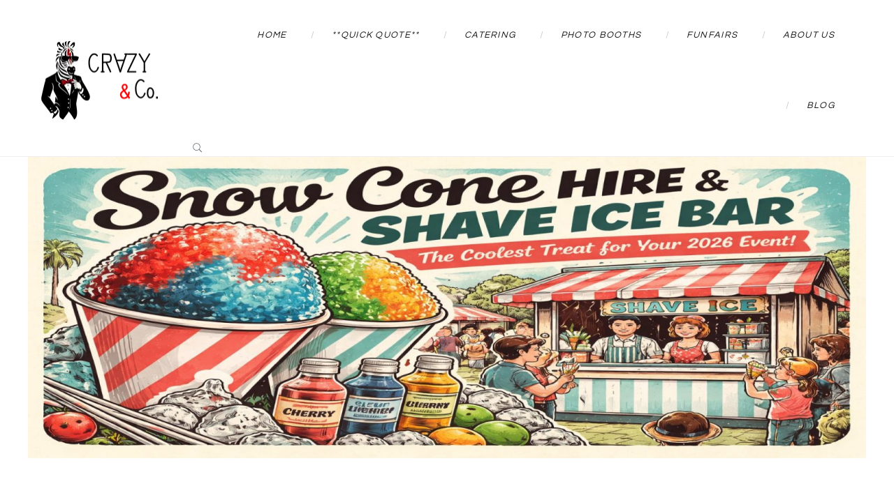

--- FILE ---
content_type: text/html; charset=UTF-8
request_url: https://www.crazyandco.uk/snow-cone-hire-amazing-shave-ice-bars/
body_size: 130449
content:
<!DOCTYPE html>
<html lang="en-GB">
<head><script data-pagespeed-no-defer data-two-no-delay type="text/javascript" >var two_worker_data_critical_data = {"critical_data":{"critical_css":true,"critical_fonts":true}}</script><script data-pagespeed-no-defer data-two-no-delay type="text/javascript" >var two_worker_data_font = {"font":[]}</script><script data-pagespeed-no-defer data-two-no-delay type="text/javascript" >var two_worker_data_excluded_js = {"js":[]}</script><script data-pagespeed-no-defer data-two-no-delay type="text/javascript" >var two_worker_data_js = {"js":[{"inline":true,"code":"Y29uc29sZS5sb2clMjglMjdQaXhlbFlvdXJTaXRlJTIwRnJlZSUyMHZlcnNpb24lMjAxMS4xLjUuMiUyNyUyOSUzQg==","id":"pys-version-script","uid":"two_6975901bb4a72","exclude_blob":false,"excluded_from_delay":false},{"inline":false,"url":"https:\/\/www.crazyandco.uk\/wp-content\/themes\/tm-zebre\/js\/smoothscroll.js?ver=6.9","id":"infinity-js-smooth-scroll-js","uid":"two_6975901bb4a9d","exclude_blob":false,"excluded_from_delay":false},{"inline":false,"url":"https:\/\/www.crazyandco.uk\/wp-content\/plugins\/pixelyoursite\/dist\/scripts\/js.cookie-2.1.3.min.js?ver=2.1.3","id":"js-cookie-pys-js","uid":"two_6975901bb4aaf","exclude_blob":false,"excluded_from_delay":false},{"inline":false,"url":"https:\/\/www.crazyandco.uk\/wp-content\/plugins\/pixelyoursite\/dist\/scripts\/tld.min.js?ver=2.3.1","id":"js-tld-js","uid":"two_6975901bb4aba","exclude_blob":false,"excluded_from_delay":false},{"inline":true,"code":"[base64]","id":"pys-js-extra","uid":"two_6975901bb4ac5","exclude_blob":false,"excluded_from_delay":false},{"inline":false,"url":"https:\/\/www.crazyandco.uk\/wp-content\/plugins\/pixelyoursite\/dist\/scripts\/public.js?ver=11.1.5.2","id":"pys-js","uid":"two_6975901bb4b06","exclude_blob":false,"excluded_from_delay":false},{"inline":false,"url":"https:\/\/www.googletagmanager.com\/gtag\/js?id=GT-T9B7LLT","id":"google_gtagjs-js","uid":"two_6975901bb4b11","exclude_blob":false,"excluded_from_delay":false},{"inline":true,"code":"[base64]","id":"google_gtagjs-js-after","uid":"two_6975901bb4b1a","exclude_blob":false,"excluded_from_delay":false},{"inline":true,"code":"Y29uc29sZS53YXJuJTI4JTI3UGl4ZWxZb3VyU2l0ZSUzQSUyMG5vJTIwcGl4ZWwlMjBjb25maWd1cmVkLiUyNyUyOSUzQg==","id":"pys-config-warning-script","uid":"two_6975901bb4b2a","exclude_blob":false,"excluded_from_delay":false},{"inline":true,"code":"[base64]","id":"","uid":"two_6975901bb4b34","exclude_blob":false,"excluded_from_delay":false},{"inline":false,"url":"https:\/\/cdn.websitepolicies.io\/lib\/cookieconsent\/1.0.3\/cookieconsent.min.js","id":"","uid":"two_6975901bb4b68","exclude_blob":false,"excluded_from_delay":false},{"inline":true,"code":"[base64]","id":"","uid":"two_6975901bb4b71","exclude_blob":false,"excluded_from_delay":false},{"inline":true,"code":"[base64]","id":"","uid":"two_6975901bb4b82","exclude_blob":false,"excluded_from_delay":false},{"inline":true,"code":"[base64]","id":"","uid":"two_6975901bb4b8f","exclude_blob":false,"excluded_from_delay":false},{"inline":true,"code":"[base64]","id":"","uid":"two_6975901bb4ba0","exclude_blob":false,"excluded_from_delay":false},{"inline":true,"code":"[base64]","id":"","uid":"two_6975901bb4ba9","exclude_blob":false,"excluded_from_delay":false},{"inline":true,"code":"[base64]","id":"jm_like_post-js-extra","uid":"two_6975901bb4bba","exclude_blob":false,"excluded_from_delay":false},{"inline":false,"url":"https:\/\/www.crazyandco.uk\/wp-content\/themes\/tm-zebre\/js\/post-like.min.js?ver=1.0","id":"jm_like_post-js","uid":"two_6975901bb4bc8","exclude_blob":false,"excluded_from_delay":false},{"inline":false,"url":"https:\/\/www.crazyandco.uk\/wp-includes\/js\/dist\/hooks.min.js?ver=dd5603f07f9220ed27f1","id":"wp-hooks-js","uid":"two_6975901bb4bd6","exclude_blob":false,"excluded_from_delay":false},{"inline":false,"url":"https:\/\/www.crazyandco.uk\/wp-includes\/js\/dist\/i18n.min.js?ver=c26c3dc7bed366793375","id":"wp-i18n-js","uid":"two_6975901bb4be3","exclude_blob":false,"excluded_from_delay":false},{"inline":true,"code":"[base64]","id":"wp-i18n-js-after","uid":"two_6975901bb4bf0","exclude_blob":false,"excluded_from_delay":false},{"inline":false,"url":"https:\/\/www.crazyandco.uk\/wp-content\/plugins\/contact-form-7\/includes\/swv\/js\/index.js?ver=6.1.4","id":"swv-js","uid":"two_6975901bb4bfd","exclude_blob":false,"excluded_from_delay":false},{"inline":true,"code":"[base64]","id":"contact-form-7-js-before","uid":"two_6975901bb4c0b","exclude_blob":false,"excluded_from_delay":false},{"inline":false,"url":"https:\/\/www.crazyandco.uk\/wp-content\/plugins\/contact-form-7\/includes\/js\/index.js?ver=6.1.4","id":"contact-form-7-js","uid":"two_6975901bb4c1a","exclude_blob":false,"excluded_from_delay":false},{"inline":false,"url":"https:\/\/www.crazyandco.uk\/wp-content\/themes\/tm-zebre\/js\/jQuery.headroom.min.js?ver=1.9.9","id":"infinity-js-head-room-jquery-js","uid":"two_6975901bb4c2e","exclude_blob":false,"excluded_from_delay":false},{"inline":false,"url":"https:\/\/www.crazyandco.uk\/wp-content\/themes\/tm-zebre\/js\/headroom.min.js?ver=1.9.9","id":"infinity-js-head-room-js","uid":"two_6975901bb4c3c","exclude_blob":false,"excluded_from_delay":false},{"inline":false,"url":"https:\/\/www.crazyandco.uk\/wp-content\/themes\/tm-zebre\/js\/snap.min.js?ver=1.9.9","id":"infinity-js-snap-js","uid":"two_6975901bb4c4a","exclude_blob":false,"excluded_from_delay":false},{"inline":false,"url":"https:\/\/www.crazyandco.uk\/wp-content\/themes\/tm-zebre\/js\/owl.carousel.min.js?ver=1.9.9","id":"infinity-js-owl-carousel-js","uid":"two_6975901bb4c56","exclude_blob":false,"excluded_from_delay":false},{"inline":false,"url":"https:\/\/www.crazyandco.uk\/wp-content\/themes\/tm-zebre\/js\/main.js?ver=1.9.9","id":"infinity-js-main-js","uid":"two_6975901bb4c69","exclude_blob":false,"excluded_from_delay":false},{"inline":false,"url":"https:\/\/www.crazyandco.uk\/wp-content\/plugins\/js_composer\/assets\/js\/dist\/js_composer_front.min.js?ver=6.8.0","id":"wpb_composer_front_js-js","uid":"two_6975901bb4c75","exclude_blob":false,"excluded_from_delay":false},{"code":"[base64]","inline":true,"uid":"two_dispatchEvent_script"}]}</script><script data-pagespeed-no-defer data-two-no-delay type="text/javascript" >var two_worker_data_css = {"css":[{"url":"https:\/\/fonts.googleapis.com\/css?family=Roboto%3Aregular%2Citalic%2C100%2C700%2C%7CQuestrial%3Aregular%2C400%2C400%2C400%2C400%2C400%2C400%2C400%2C400%26subset%3Dcyrillic%2Ccyrillic-ext%2Cdevanagari%2Cgreek%2Cgreek-ext%2Ckhmer%2Clatin%2Clatin-ext%2Cvietnamese&display=swap#038;ver=1.0.0","media":"all","uid":""},{"url":"https:\/\/www.crazyandco.uk\/wp-content\/cache\/tw_optimize\/css\/two_3334_aggregated_5031697833a1b266bf9fe4d7a52cf38e_delay.min.css?date=1769312283","media":"all","uid":""}]}</script><noscript><link rel="stylesheet" crossorigin="anonymous" class="two_uncritical_css_noscript" media="all" href="https://fonts.googleapis.com/css?family=Roboto%3Aregular%2Citalic%2C100%2C700%2C%7CQuestrial%3Aregular%2C400%2C400%2C400%2C400%2C400%2C400%2C400%2C400%26subset%3Dcyrillic%2Ccyrillic-ext%2Cdevanagari%2Cgreek%2Cgreek-ext%2Ckhmer%2Clatin%2Clatin-ext%2Cvietnamese&display=swap#038;ver=1.0.0"></noscript><noscript><link rel="stylesheet" crossorigin="anonymous" class="two_uncritical_css_noscript" media="all" href="https://www.crazyandco.uk/wp-content/cache/tw_optimize/css/two_3334_aggregated_5031697833a1b266bf9fe4d7a52cf38e_delay.min.css?date=1769312283"></noscript>
	<meta charset="UTF-8">
	<meta name="viewport" content="width=device-width, initial-scale=1">
	<link rel="profile" href="https://gmpg.org/xfn/11">
	<link rel="pingback" href="https://www.crazyandco.uk/xmlrpc.php">
			<link rel="shortcut icon" href="https://www.crazyandco.uk/wp-content/uploads/2022/01/favicon.ico">
		<link rel="apple-touch-icon" href="https://www.crazyandco.uk/wp-content/uploads/2022/01/apple-icon-152x152-1.png"/>
		<script data-pagespeed-no-defer data-two-no-delay type="text/javascript">window.addEventListener("load",function(){window.two_page_loaded=true;});function logLoaded(){console.log("window is loaded");}
(function listen(){if(window.two_page_loaded){logLoaded();}else{console.log("window is notLoaded");window.setTimeout(listen,50);}})();function applyElementorControllers(){if(!window.elementorFrontend)return;window.elementorFrontend.init()}
function applyViewCss(cssUrl){if(!cssUrl)return;const cssNode=document.createElement('link');cssNode.setAttribute("href",cssUrl);cssNode.setAttribute("rel","stylesheet");cssNode.setAttribute("type","text/css");document.head.appendChild(cssNode);}
var two_scripts_load=true;var two_load_delayed_javascript=function(event){if(two_scripts_load){two_scripts_load=false;two_connect_script(0);if(typeof two_delay_custom_js_new=="object"){document.dispatchEvent(two_delay_custom_js_new)}
window.two_delayed_loading_events.forEach(function(event){console.log("removed event listener");document.removeEventListener(event,two_load_delayed_javascript,false)});}};function two_loading_events(event){setTimeout(function(event){return function(){var t=function(eventType,elementClientX,elementClientY){var _event=new Event(eventType,{bubbles:true,cancelable:true});if(eventType==="click"){_event.clientX=elementClientX;_event.clientY=elementClientY}else{_event.touches=[{clientX:elementClientX,clientY:elementClientY}]}
return _event};var element;if(event&&event.type==="touchend"){var touch=event.changedTouches[0];element=document.elementFromPoint(touch.clientX,touch.clientY);element.dispatchEvent(t('touchstart',touch.clientX,touch.clientY));element.dispatchEvent(t('touchend',touch.clientX,touch.clientY));element.dispatchEvent(t('click',touch.clientX,touch.clientY));}else if(event&&event.type==="click"){element=document.elementFromPoint(event.clientX,event.clientY);element.dispatchEvent(t(event.type,event.clientX,event.clientY));}}}(event),150);}</script><script data-pagespeed-no-defer data-two-no-delay type="text/javascript">window.two_delayed_loading_attribute="data-twodelayedjs";window.two_delayed_js_load_libs_first="";window.two_delayed_loading_events=["mousemove","click","keydown","wheel","touchmove","touchend"];window.two_event_listeners=[];</script><script data-pagespeed-no-defer data-two-no-delay type="text/javascript">document.onreadystatechange=function(){if(document.readyState==="interactive"){if(window.two_delayed_loading_attribute!==undefined){window.two_delayed_loading_events.forEach(function(ev){window.two_event_listeners[ev]=document.addEventListener(ev,two_load_delayed_javascript,{passive:false})});}
if(window.two_delayed_loading_attribute_css!==undefined){window.two_delayed_loading_events_css.forEach(function(ev){window.two_event_listeners_css[ev]=document.addEventListener(ev,two_load_delayed_css,{passive:false})});}
if(window.two_load_delayed_iframe!==undefined){window.two_delayed_loading_iframe_events.forEach(function(ev){window.two_iframe_event_listeners[ev]=document.addEventListener(ev,two_load_delayed_iframe,{passive:false})});}}}</script><meta name='robots' content='index, follow, max-image-preview:large, max-snippet:-1, max-video-preview:-1' />
<meta property="og:title" content="Snow Cone Hire - Amazing Shave Ice Bars"/>
<meta property="og:description" content="[/"/>
<meta property="og:type" content="article"/>
<meta property="og:article:published_time" content="2022-01-23 15:11:11"/>
<meta property="og:article:modified_time" content="2026-01-24 22:08:22"/>
<meta name="twitter:card" content="summary">
<meta name="twitter:title" content="Snow Cone Hire - Amazing Shave Ice Bars"/>
<meta name="twitter:description" content="[/"/>
<meta name="author" content="Jarm69"/>

	<!-- This site is optimized with the Yoast SEO Premium plugin v26.8 (Yoast SEO v26.8) - https://yoast.com/product/yoast-seo-premium-wordpress/ -->
	<title>Snow Cone Hire - Amazing Shave Ice Bars - Crazy &amp; Co.</title>
	<meta name="description" content="Snow Cone Hire. When you just wanna be cool. Super flavoured shave ice cart, the coolest dessert for your summer events." />
	<link rel="canonical" href="https://www.crazyandco.uk/snow-cone-hire-amazing-shave-ice-bars/" />
	<meta property="og:url" content="https://www.crazyandco.uk/snow-cone-hire-amazing-shave-ice-bars/" />
	<meta property="og:site_name" content="Crazy &amp; Co." />
	<meta property="article:publisher" content="https://www.facebook.com/crazyandco" />
	<meta property="article:modified_time" content="2026-01-24T22:08:22+00:00" />
	<meta property="og:image" content="https://www.crazyandco.uk/wp-content/uploads/2022/01/Snow-Cones-For-Hire-For-Parties-And-Events.jpg" />
	<meta property="og:image:width" content="1200" />
	<meta property="og:image:height" content="719" />
	<meta property="og:image:type" content="image/jpeg" />
	<meta name="twitter:site" content="@CrazyCo_uk" />
	<meta name="twitter:label1" content="Estimated reading time" />
	<meta name="twitter:data1" content="3 minutes" />
	<script type="application/ld+json" class="yoast-schema-graph">{"@context":"https://schema.org","@graph":[{"@type":"WebPage","@id":"https://www.crazyandco.uk/snow-cone-hire-amazing-shave-ice-bars/","url":"https://www.crazyandco.uk/snow-cone-hire-amazing-shave-ice-bars/","name":"Snow Cone Hire - Amazing Shave Ice Bars - Crazy &amp; Co.","isPartOf":{"@id":"https://www.crazyandco.uk/#website"},"datePublished":"2022-01-23T15:11:11+00:00","dateModified":"2026-01-24T22:08:22+00:00","description":"Snow Cone Hire. When you just wanna be cool. Super flavoured shave ice cart, the coolest dessert for your summer events.","breadcrumb":{"@id":"https://www.crazyandco.uk/snow-cone-hire-amazing-shave-ice-bars/#breadcrumb"},"inLanguage":"en-GB","potentialAction":[{"@type":"ReadAction","target":["https://www.crazyandco.uk/snow-cone-hire-amazing-shave-ice-bars/"]}]},{"@type":"BreadcrumbList","@id":"https://www.crazyandco.uk/snow-cone-hire-amazing-shave-ice-bars/#breadcrumb","itemListElement":[{"@type":"ListItem","position":1,"name":"Home","item":"https://www.crazyandco.uk/"},{"@type":"ListItem","position":2,"name":"Snow Cone Hire &#8211; Amazing Shave Ice Bars"}]},{"@type":"WebSite","@id":"https://www.crazyandco.uk/#website","url":"https://www.crazyandco.uk/","name":"Crazy and Co.","description":"Catering With A Touch Of Crazy","publisher":{"@id":"https://www.crazyandco.uk/#organization"},"potentialAction":[{"@type":"SearchAction","target":{"@type":"EntryPoint","urlTemplate":"https://www.crazyandco.uk/?s={search_term_string}"},"query-input":{"@type":"PropertyValueSpecification","valueRequired":true,"valueName":"search_term_string"}}],"inLanguage":"en-GB"},{"@type":"Organization","@id":"https://www.crazyandco.uk/#organization","name":"Crazy & Co.","alternateName":"Candy Floss Crazy","url":"https://www.crazyandco.uk/","logo":{"@type":"ImageObject","inLanguage":"en-GB","@id":"https://www.crazyandco.uk/#/schema/logo/image/","url":"https://www.crazyandco.uk/wp-content/uploads/2022/01/Crazy-and-Co-Logo-Transparent-e1642542603646.png","contentUrl":"https://www.crazyandco.uk/wp-content/uploads/2022/01/Crazy-and-Co-Logo-Transparent-e1642542603646.png","width":713,"height":1146,"caption":"Crazy & Co."},"image":{"@id":"https://www.crazyandco.uk/#/schema/logo/image/"},"sameAs":["https://www.facebook.com/crazyandco","https://x.com/CrazyCo_uk","https://www.instagram.com/crazyco_uk/","https://www.pinterest.co.uk/jarm69/"],"description":"Suppliers of a range of quirky food trucks for weddings, parties and corporate events throughout the UK and Europe.","email":"jm@candyflosscrazy.com","telephone":"07973429663","legalName":"Crazy & Co.","foundingDate":"1890-01-01","numberOfEmployees":{"@type":"QuantitativeValue","minValue":"11","maxValue":"50"}}]}</script>
	<!-- / Yoast SEO Premium plugin. -->


<script data-two_delay_src='inline' data-two_delay_id="two_6975901bb4a72" type='application/javascript'  id='pys-version-script'></script>
<link rel='dns-prefetch' href='//www.googletagmanager.com' />
<link rel='dns-prefetch' href='//fonts.googleapis.com' />
<link rel="alternate" type="application/rss+xml" title="Crazy &amp; Co. &raquo; Feed" href="https://www.crazyandco.uk/feed/" />
<link rel="alternate" type="application/rss+xml" title="Crazy &amp; Co. &raquo; Comments Feed" href="https://www.crazyandco.uk/comments/feed/" />
<link rel="alternate" title="oEmbed (JSON)" type="application/json+oembed" href="https://www.crazyandco.uk/wp-json/oembed/1.0/embed?url=https%3A%2F%2Fwww.crazyandco.uk%2Fsnow-cone-hire-amazing-shave-ice-bars%2F" />
<link rel="alternate" title="oEmbed (XML)" type="text/xml+oembed" href="https://www.crazyandco.uk/wp-json/oembed/1.0/embed?url=https%3A%2F%2Fwww.crazyandco.uk%2Fsnow-cone-hire-amazing-shave-ice-bars%2F&#038;format=xml" />
<link rel="alternate" type="application/rss+xml" title="Crazy &amp; Co. &raquo; Stories Feed" href="https://www.crazyandco.uk/web-stories/feed/">


















<script type="text/javascript" src="https://www.crazyandco.uk/wp-includes/js/jquery/jquery.min.js?ver=3.7.1" id="jquery-core-js"></script>
<script type="text/javascript" src="https://www.crazyandco.uk/wp-includes/js/jquery/jquery-migrate.min.js?ver=3.4.1" id="jquery-migrate-js"></script>
<script data-two_delay_id="two_6975901bb4a9d" type="text/javascript" data-two_delay_src="https://www.crazyandco.uk/wp-content/themes/tm-zebre/js/smoothscroll.js?ver=6.9" id="infinity-js-smooth-scroll-js"></script>
<script type="text/javascript" src="https://www.crazyandco.uk/wp-content/plugins/pixelyoursite/dist/scripts/jquery.bind-first-0.2.3.min.js?ver=0.2.3" id="jquery-bind-first-js"></script>
<script data-two_delay_id="two_6975901bb4aaf" type="text/javascript" data-two_delay_src="https://www.crazyandco.uk/wp-content/plugins/pixelyoursite/dist/scripts/js.cookie-2.1.3.min.js?ver=2.1.3" id="js-cookie-pys-js"></script>
<script data-two_delay_id="two_6975901bb4aba" type="text/javascript" data-two_delay_src="https://www.crazyandco.uk/wp-content/plugins/pixelyoursite/dist/scripts/tld.min.js?ver=2.3.1" id="js-tld-js"></script>
<script data-two_delay_src='inline' data-two_delay_id="two_6975901bb4ac5" type="text/javascript" id="pys-js-extra"></script>
<script data-two_delay_id="two_6975901bb4b06" type="text/javascript" data-two_delay_src="https://www.crazyandco.uk/wp-content/plugins/pixelyoursite/dist/scripts/public.js?ver=11.1.5.2" id="pys-js"></script>

<!-- Google tag (gtag.js) snippet added by Site Kit -->
<!-- Google Analytics snippet added by Site Kit -->
<script data-two_delay_id="two_6975901bb4b11" type="text/javascript" data-two_delay_src="https://www.googletagmanager.com/gtag/js?id=GT-T9B7LLT" id="google_gtagjs-js" async></script>
<script data-two_delay_src='inline' data-two_delay_id="two_6975901bb4b1a" type="text/javascript" id="google_gtagjs-js-after"></script>
<link rel="https://api.w.org/" href="https://www.crazyandco.uk/wp-json/" /><link rel="alternate" title="JSON" type="application/json" href="https://www.crazyandco.uk/wp-json/wp/v2/pages/3334" /><link rel="EditURI" type="application/rsd+xml" title="RSD" href="https://www.crazyandco.uk/xmlrpc.php?rsd" />
<meta name="generator" content="WordPress 6.9" />
<link rel='shortlink' href='https://www.crazyandco.uk/?p=3334' />
<meta name="generator" content="Site Kit by Google 1.170.0" />
  <meta name="generator" content="Powered by WPBakery Page Builder - drag and drop page builder for WordPress."/>
		
		<script data-two_delay_src='inline' data-two_delay_id="two_6975901bb4b2a" type='application/javascript' id='pys-config-warning-script'></script>
<meta name="generator" content="Powered by Slider Revolution 6.7.38 - responsive, Mobile-Friendly Slider Plugin for WordPress with comfortable drag and drop interface." />
<script data-two_delay_src='inline' data-two_delay_id="two_6975901bb4b34"></script>
<noscript><style> .wpb_animate_when_almost_visible { opacity: 1; }</style></noscript>	<!--
    * WordPress: v6.9
    * ThemMove Core: Not activated
	* Visual Composer: v6.8.0
    * Theme: TM Zebre v1.9.9 by ThemeMove Team
    * Child Theme: Not activated
    -->
	
	<script data-two_delay_id="two_6975901bb4b68" data-two_delay_src="https://cdn.websitepolicies.io/lib/cookieconsent/1.0.3/cookieconsent.min.js" defer></script><script data-two_delay_src='inline' data-two_delay_id="two_6975901bb4b71"></script>
	


<style id='two_critical_bg' class='two_critical_bg'>/* Autogenerated by 10Web Booster plugin*/

                    @media (min-width: 320px) and (max-width: 480px) { 
 
.big-title--single:not(.two_bg) {  background-image: url("data:image/svg+xml,%3Csvg%20xmlns=%22http://www.w3.org/2000/svg%22%20viewBox=%220%200%20%20%22%3E%3C/svg%3E#}https://www.crazyandco.uk/wp-content/uploads/2022/01/Zebra-Print-768x512.webp") !important;  } }</style><style class="two_critical_css" type="text/css">[class^="pe-7s-"],[class*=" pe-7s-"]{display:inline-block;font-family:'Pe-icon-7-stroke';speak:none;font-style:normal;font-weight:400;font-variant:normal;text-transform:none;line-height:1;-webkit-font-smoothing:antialiased;-moz-osx-font-smoothing:grayscale}.pe-7s-search:before{content:"\e618"}ol,ul{box-sizing:border-box}.editor-styles-wrapper,.entry-content{counter-reset:footnotes}:root{--wp-block-synced-color:#7a00df;--wp-block-synced-color--rgb:122,0,223;--wp-bound-block-color:var(--wp-block-synced-color);--wp-editor-canvas-background:#ddd;--wp-admin-theme-color:#007cba;--wp-admin-theme-color--rgb:0,124,186;--wp-admin-theme-color-darker-10:#006ba1;--wp-admin-theme-color-darker-10--rgb:0,107,160.5;--wp-admin-theme-color-darker-20:#005a87;--wp-admin-theme-color-darker-20--rgb:0,90,135;--wp-admin-border-width-focus:2px}:root{--wp--preset--font-size--normal:16px;--wp--preset--font-size--huge:42px}.screen-reader-text{border:0;clip-path:inset(50%);height:1px;margin:-1px;overflow:hidden;padding:0;position:absolute;width:1px;word-wrap:normal!important}:where(figure){margin:0 0 1em}code,kbd,pre,samp{font-family:monospace,serif;font-size:14px;-webkit-hyphens:none;-moz-hyphens:none;-ms-hyphens:none;hyphens:none}pre{background:#f5f5f5;color:#666;font-family:monospace;font-size:14px;margin:20px 0;overflow:auto;padding:20px;white-space:pre;white-space:pre-wrap;word-wrap:break-word}ul{list-style-type:square}nav ul,nav ol{list-style:none;list-style-image:none}form{margin:0}button,input,select,textarea{font-size:100%;margin:0;max-width:100%;vertical-align:baseline}button,input{line-height:normal}button,html input[type="button"],input[type="reset"],input[type="submit"]{-webkit-appearance:button;cursor:pointer}.clear:after,.attachment .entry-header:after,.site-footer .widget-area:after,.entry-content:after,.page-content:after,.navigation:after,.nav-links:after,.gallery:after,.comment-form-author:after,.comment-form-email:after,.comment-form-url:after,.comment-body:after{clear:both}.clear:before,.clear:after,.attachment .entry-header:before,.attachment .entry-header:after,.site-footer .widget-area:before,.site-footer .widget-area:after,.entry-content:before,.entry-content:after,.page-content:before,.page-content:after,.navigation:before,.navigation:after,.nav-links:before,.nav-links:after,.gallery:before,.gallery:after,.comment-form-author:before,.comment-form-author:after,.comment-form-email:before,.comment-form-email:after,.comment-form-url:before,.comment-form-url:after,.comment-body:before,.comment-body:after{content:"";display:table}ul,ol{margin:0 0 1.6em 1.3333em}ul{list-style:disc}li>ul,li>ol{margin-bottom:0}img{-ms-interpolation-mode:bicubic;border:0;height:auto;max-width:100%;vertical-align:middle}figure{margin:0}b,strong{font-weight:700}dfn,cite,em,i{font-style:italic}pre{background-color:#fff0;background-color:rgb(0 0 0 / .01);border:1px solid #eaeaea;border:1px solid rgb(51 51 51 / .1);line-height:1.2;margin-bottom:1.6em;max-width:100%;overflow:auto;padding:.8em;white-space:pre;white-space:pre-wrap;word-wrap:break-word}.entry-content img,.entry-summary img,.comment-content img,.widget img,.wp-caption{max-width:100%}.entry-content img,.entry-summary img,.comment-content img[height],img[class*="align"],img[class*="wp-image-"],img[class*="attachment-"]{height:auto}embed,iframe,object,video{max-width:100%}.search-form .search-submit{display:none}html,body,div,span,applet,object,iframe,h1,h2,h3,h4,h5,h6,p,a,abbr,acronym,address,big,cite,code,del,dfn,em,font,ins,kbd,q,s,samp,small,strike,sub,sup,tt,var,dl,dt,dd,ol,ul,li,fieldset,form,label,legend,table,caption,tbody,tfoot,thead,tr,th,td,figure{border:0;font-family:inherit;font-size:100%;font-style:inherit;font-weight:inherit;margin:0;outline:0;padding:0;vertical-align:baseline}html{overflow-y:scroll;-webkit-text-size-adjust:100%;-ms-text-size-adjust:100%;-webkit-font-smoothing:antialiased;-moz-osx-font-smoothing:grayscale;overflow-x:hidden}*,*:before,*:after{-webkit-box-sizing:border-box;-moz-box-sizing:border-box;box-sizing:border-box}body{overflow-x:hidden}article,aside,details,figcaption,figure,footer,header,main,nav,section{display:block}a img{border:0}@media screen and (min-width:38.75em){ul,ol{margin-left:0}li>ul,li>ol,blockquote>ul,blockquote>ol{margin-left:1.3333em}}.entry-content,.entry-summary,.page-content,.comment-content{-webkit-hyphens:auto;-moz-hyphens:auto;-ms-hyphens:auto;hyphens:auto;word-wrap:break-word}a{text-decoration:none}img,video,figure{max-width:100%;vertical-align:top;height:auto}h1,h2,h3,h4,h5,h6{margin:0;line-height:1.2308em}ul{margin-bottom:1.5em}ul li{line-height:1.8em}body{line-height:1.6em}p{margin-bottom:1.5em}cite,em{font-style:italic}[class*="col-"]{width:100%;vertical-align:top;padding:0 15px}.middle{-webkit-align-items:center;-ms-flex-align:center;align-items:center}.end{-webkit-justify-content:flex-end;-ms-flex-pack:end;justify-content:flex-end;text-align:end}@media (max-width:47.9375rem){.hidden-xs{display:none!important}}@media (min-width:48rem) and (max-width:61.9375rem){.hidden-sm{display:none!important}}@media (min-width:62rem) and (max-width:74.9375rem){.hidden-md{display:none!important}}@media (min-width:75rem){.hidden-lg{display:none!important}}.container{max-width:21.875rem;margin-right:auto;margin-left:auto;padding-left:.9375rem;padding-right:.9375rem}.row{box-sizing:border-box;display:-webkit-flex;display:-ms-flexbox;display:flex;-webkit-flex:0 1 auto;-ms-flex:0 1 auto;flex:0 1 auto;-webkit-flex-direction:row;-ms-flex-direction:row;flex-direction:row;-webkit-flex-wrap:wrap;-ms-flex-wrap:wrap;flex-wrap:wrap;margin-left:-.9375rem;margin-right:-.9375rem}.col-xs,.col-xs-1,.col-xs-2,.col-xs-3,.col-xs-4,.col-xs-5,.col-xs-6,.col-xs-7,.col-xs-8,.col-xs-9,.col-xs-10,.col-xs-11,.col-xs-12,.col-xs-offset-1,.col-xs-offset-2,.col-xs-offset-3,.col-xs-offset-4,.col-xs-offset-5,.col-xs-offset-6,.col-xs-offset-7,.col-xs-offset-8,.col-xs-offset-9,.col-xs-offset-10,.col-xs-offset-11,.col-xs-offset-12{box-sizing:border-box;-webkit-flex:0 0 auto;-ms-flex:0 0 auto;flex:0 0 auto;padding-right:.9375rem;padding-left:.9375rem}.col-xs-2{-webkit-flex-basis:16.667%;-ms-flex-preferred-size:16.667%;flex-basis:16.667%;max-width:16.667%}.col-xs-10{-webkit-flex-basis:83.333%;-ms-flex-preferred-size:83.333%;flex-basis:83.333%;max-width:83.333%}.middle-xs{-webkit-align-items:center;-ms-flex-align:center;align-items:center}@media only screen and (min-width:48rem){.container{max-width:46.875rem}.col-sm,.col-sm-1,.col-sm-2,.col-sm-3,.col-sm-4,.col-sm-5,.col-sm-6,.col-sm-7,.col-sm-8,.col-sm-9,.col-sm-10,.col-sm-11,.col-sm-12,.col-sm-offset-1,.col-sm-offset-2,.col-sm-offset-3,.col-sm-offset-4,.col-sm-offset-5,.col-sm-offset-6,.col-sm-offset-7,.col-sm-offset-8,.col-sm-offset-9,.col-sm-offset-10,.col-sm-offset-11,.col-sm-offset-12{box-sizing:border-box;-webkit-flex:0 0 auto;-ms-flex:0 0 auto;flex:0 0 auto;padding-right:.9375rem;padding-left:.9375rem}.col-sm{-webkit-flex-grow:1;-ms-flex-positive:1;flex-grow:1;-webkit-flex-basis:0%;-ms-flex-preferred-size:0;flex-basis:0%;max-width:100%}.col-sm-1{-webkit-flex-basis:8.333%;-ms-flex-preferred-size:8.333%;flex-basis:8.333%;max-width:8.333%}.col-sm-2{-webkit-flex-basis:16.667%;-ms-flex-preferred-size:16.667%;flex-basis:16.667%;max-width:16.667%}.col-sm-3{-webkit-flex-basis:25%;-ms-flex-preferred-size:25%;flex-basis:25%;max-width:25%}.col-sm-4{-webkit-flex-basis:33.333%;-ms-flex-preferred-size:33.333%;flex-basis:33.333%;max-width:33.333%}.col-sm-5{-webkit-flex-basis:41.667%;-ms-flex-preferred-size:41.667%;flex-basis:41.667%;max-width:41.667%}.col-sm-6{-webkit-flex-basis:50%;-ms-flex-preferred-size:50%;flex-basis:50%;max-width:50%}.col-sm-7{-webkit-flex-basis:58.333%;-ms-flex-preferred-size:58.333%;flex-basis:58.333%;max-width:58.333%}.col-sm-8{-webkit-flex-basis:66.667%;-ms-flex-preferred-size:66.667%;flex-basis:66.667%;max-width:66.667%}.col-sm-9{-webkit-flex-basis:75%;-ms-flex-preferred-size:75%;flex-basis:75%;max-width:75%}.col-sm-10{-webkit-flex-basis:83.333%;-ms-flex-preferred-size:83.333%;flex-basis:83.333%;max-width:83.333%}.col-sm-11{-webkit-flex-basis:91.667%;-ms-flex-preferred-size:91.667%;flex-basis:91.667%;max-width:91.667%}.col-sm-12{-webkit-flex-basis:100%;-ms-flex-preferred-size:100%;flex-basis:100%;max-width:100%}.col-sm-offset-1{margin-left:8.333%}.col-sm-offset-2{margin-left:16.667%}.col-sm-offset-3{margin-left:25%}.col-sm-offset-4{margin-left:33.333%}.col-sm-offset-5{margin-left:41.667%}.col-sm-offset-6{margin-left:50%}.col-sm-offset-7{margin-left:58.333%}.col-sm-offset-8{margin-left:66.667%}.col-sm-offset-9{margin-left:75%}.col-sm-offset-10{margin-left:83.333%}.col-sm-offset-11{margin-left:91.667%}.start-sm{-webkit-justify-content:flex-start;-ms-flex-pack:start;justify-content:flex-start;text-align:start}.center-sm{-webkit-justify-content:center;-ms-flex-pack:center;justify-content:center;text-align:center}.end-sm{-webkit-justify-content:flex-end;-ms-flex-pack:end;justify-content:flex-end;text-align:end}.top-sm{-webkit-align-items:flex-start;-ms-flex-align:start;align-items:flex-start}.middle-sm{-webkit-align-items:center;-ms-flex-align:center;align-items:center}.bottom-sm{-webkit-align-items:flex-end;-ms-flex-align:end;align-items:flex-end}.around-sm{-webkit-justify-content:space-around;-ms-flex-pack:distribute;justify-content:space-around}.between-sm{-webkit-justify-content:space-between;-ms-flex-pack:justify;justify-content:space-between}.first-sm{-webkit-order:-1;-ms-flex-order:-1;order:-1}.last-sm{-webkit-order:1;-ms-flex-order:1;order:1}}@media only screen and (min-width:62rem){.container{max-width:60.625rem}.col-md,.col-md-1,.col-md-2,.col-md-3,.col-md-4,.col-md-5,.col-md-6,.col-md-7,.col-md-8,.col-md-9,.col-md-10,.col-md-11,.col-md-12,.col-md-offset-1,.col-md-offset-2,.col-md-offset-3,.col-md-offset-4,.col-md-offset-5,.col-md-offset-6,.col-md-offset-7,.col-md-offset-8,.col-md-offset-9,.col-md-offset-10,.col-md-offset-11,.col-md-offset-12{box-sizing:border-box;-webkit-flex:0 0 auto;-ms-flex:0 0 auto;flex:0 0 auto;padding-right:.9375rem;padding-left:.9375rem}.col-md{-webkit-flex-grow:1;-ms-flex-positive:1;flex-grow:1;-webkit-flex-basis:0%;-ms-flex-preferred-size:0;flex-basis:0%;max-width:100%}.col-md-1{-webkit-flex-basis:8.333%;-ms-flex-preferred-size:8.333%;flex-basis:8.333%;max-width:8.333%}.col-md-2{-webkit-flex-basis:16.667%;-ms-flex-preferred-size:16.667%;flex-basis:16.667%;max-width:16.667%}.col-md-3{-webkit-flex-basis:25%;-ms-flex-preferred-size:25%;flex-basis:25%;max-width:25%}.col-md-4{-webkit-flex-basis:33.333%;-ms-flex-preferred-size:33.333%;flex-basis:33.333%;max-width:33.333%}.col-md-5{-webkit-flex-basis:41.667%;-ms-flex-preferred-size:41.667%;flex-basis:41.667%;max-width:41.667%}.col-md-6{-webkit-flex-basis:50%;-ms-flex-preferred-size:50%;flex-basis:50%;max-width:50%}.col-md-7{-webkit-flex-basis:58.333%;-ms-flex-preferred-size:58.333%;flex-basis:58.333%;max-width:58.333%}.col-md-8{-webkit-flex-basis:66.667%;-ms-flex-preferred-size:66.667%;flex-basis:66.667%;max-width:66.667%}.col-md-9{-webkit-flex-basis:75%;-ms-flex-preferred-size:75%;flex-basis:75%;max-width:75%}.col-md-10{-webkit-flex-basis:83.333%;-ms-flex-preferred-size:83.333%;flex-basis:83.333%;max-width:83.333%}.col-md-11{-webkit-flex-basis:91.667%;-ms-flex-preferred-size:91.667%;flex-basis:91.667%;max-width:91.667%}.col-md-12{-webkit-flex-basis:100%;-ms-flex-preferred-size:100%;flex-basis:100%;max-width:100%}.col-md-offset-1{margin-left:8.333%}.col-md-offset-2{margin-left:16.667%}.col-md-offset-3{margin-left:25%}.col-md-offset-4{margin-left:33.333%}.col-md-offset-5{margin-left:41.667%}.col-md-offset-6{margin-left:50%}.col-md-offset-7{margin-left:58.333%}.col-md-offset-8{margin-left:66.667%}.col-md-offset-9{margin-left:75%}.col-md-offset-10{margin-left:83.333%}.col-md-offset-11{margin-left:91.667%}.start-md{-webkit-justify-content:flex-start;-ms-flex-pack:start;justify-content:flex-start;text-align:start}.center-md{-webkit-justify-content:center;-ms-flex-pack:center;justify-content:center;text-align:center}.end-md{-webkit-justify-content:flex-end;-ms-flex-pack:end;justify-content:flex-end;text-align:end}.top-md{-webkit-align-items:flex-start;-ms-flex-align:start;align-items:flex-start}.middle-md{-webkit-align-items:center;-ms-flex-align:center;align-items:center}.bottom-md{-webkit-align-items:flex-end;-ms-flex-align:end;align-items:flex-end}.around-md{-webkit-justify-content:space-around;-ms-flex-pack:distribute;justify-content:space-around}.between-md{-webkit-justify-content:space-between;-ms-flex-pack:justify;justify-content:space-between}.first-md{-webkit-order:-1;-ms-flex-order:-1;order:-1}.last-md{-webkit-order:1;-ms-flex-order:1;order:1}}@media only screen and (min-width:75rem){.container{max-width:73.125rem}.col-lg,.col-lg-1,.col-lg-2,.col-lg-3,.col-lg-4,.col-lg-5,.col-lg-6,.col-lg-7,.col-lg-8,.col-lg-9,.col-lg-10,.col-lg-11,.col-lg-12,.col-lg-offset-1,.col-lg-offset-2,.col-lg-offset-3,.col-lg-offset-4,.col-lg-offset-5,.col-lg-offset-6,.col-lg-offset-7,.col-lg-offset-8,.col-lg-offset-9,.col-lg-offset-10,.col-lg-offset-11,.col-lg-offset-12{box-sizing:border-box;-webkit-flex:0 0 auto;-ms-flex:0 0 auto;flex:0 0 auto;padding-right:.9375rem;padding-left:.9375rem}.col-lg{-webkit-flex-grow:1;-ms-flex-positive:1;flex-grow:1;-webkit-flex-basis:0%;-ms-flex-preferred-size:0;flex-basis:0%;max-width:100%}.col-lg-1{-webkit-flex-basis:8.333%;-ms-flex-preferred-size:8.333%;flex-basis:8.333%;max-width:8.333%}.col-lg-2{-webkit-flex-basis:16.667%;-ms-flex-preferred-size:16.667%;flex-basis:16.667%;max-width:16.667%}.col-lg-3{-webkit-flex-basis:25%;-ms-flex-preferred-size:25%;flex-basis:25%;max-width:25%}.col-lg-4{-webkit-flex-basis:33.333%;-ms-flex-preferred-size:33.333%;flex-basis:33.333%;max-width:33.333%}.col-lg-5{-webkit-flex-basis:41.667%;-ms-flex-preferred-size:41.667%;flex-basis:41.667%;max-width:41.667%}.col-lg-6{-webkit-flex-basis:50%;-ms-flex-preferred-size:50%;flex-basis:50%;max-width:50%}.col-lg-7{-webkit-flex-basis:58.333%;-ms-flex-preferred-size:58.333%;flex-basis:58.333%;max-width:58.333%}.col-lg-8{-webkit-flex-basis:66.667%;-ms-flex-preferred-size:66.667%;flex-basis:66.667%;max-width:66.667%}.col-lg-9{-webkit-flex-basis:75%;-ms-flex-preferred-size:75%;flex-basis:75%;max-width:75%}.col-lg-10{-webkit-flex-basis:83.333%;-ms-flex-preferred-size:83.333%;flex-basis:83.333%;max-width:83.333%}.col-lg-11{-webkit-flex-basis:91.667%;-ms-flex-preferred-size:91.667%;flex-basis:91.667%;max-width:91.667%}.col-lg-12{-webkit-flex-basis:100%;-ms-flex-preferred-size:100%;flex-basis:100%;max-width:100%}.col-lg-offset-1{margin-left:8.333%}.col-lg-offset-2{margin-left:16.667%}.col-lg-offset-3{margin-left:25%}.col-lg-offset-4{margin-left:33.333%}.col-lg-offset-5{margin-left:41.667%}.col-lg-offset-6{margin-left:50%}.col-lg-offset-7{margin-left:58.333%}.col-lg-offset-8{margin-left:66.667%}.col-lg-offset-9{margin-left:75%}.col-lg-offset-10{margin-left:83.333%}.col-lg-offset-11{margin-left:91.667%}.start-lg{-webkit-justify-content:flex-start;-ms-flex-pack:start;justify-content:flex-start;text-align:start}.center-lg{-webkit-justify-content:center;-ms-flex-pack:center;justify-content:center;text-align:center}.end-lg{-webkit-justify-content:flex-end;-ms-flex-pack:end;justify-content:flex-end;text-align:end}.top-lg{-webkit-align-items:flex-start;-ms-flex-align:start;align-items:flex-start}.middle-lg{-webkit-align-items:center;-ms-flex-align:center;align-items:center}.bottom-lg{-webkit-align-items:flex-end;-ms-flex-align:end;align-items:flex-end}.around-lg{-webkit-justify-content:space-around;-ms-flex-pack:distribute;justify-content:space-around}.between-lg{-webkit-justify-content:space-between;-ms-flex-pack:justify;justify-content:space-between}.first-lg{-webkit-order:-1;-ms-flex-order:-1;order:-1}.last-lg{-webkit-order:1;-ms-flex-order:1;order:1}}.icf,.quote:before,.quote2:before,.quote3 .wpb_column:first-child:before,.site-footer .menu li a:before,.top-menu .menu-item a:after,.social-menu .menu li a:before,.mini-cart .mini-cart__button .mini-cart-icon:before,ul.style1 li:before,.tm_bread_crumb li a:after,.wpb_accordion .wpb_accordion_wrapper .ui-state-default .ui-icon:before{font-family:'FontAwesome';font-style:normal;font-weight:400;font-variant:normal;text-transform:none;line-height:1}.tran,a,.search-box i,.search-box i:before,.search-box i:after,.search-box input[type="search"],.search-box .search-form,.site-footer .social-menu .menu li a:before,.site-footer .menu li,#site-navigation .sub-menu,#site-navigation .children,.sidebar .better-menu-widget li,.wpb_widgetised_column .better-menu-widget li,.sidebar .better-menu-widget li:before,.wpb_widgetised_column .better-menu-widget li:before,.sidebar .better-menu-widget li:after,.wpb_widgetised_column .better-menu-widget li:after,.mini-cart .mini-cart__button,.categories-links a:after,.hentry .share a i,.single-post .comment .comment-reply-link:after,.page .comment .comment-reply-link:after,.tm_bread_crumb:before,body select,body textarea,body input,button,.btn,input[type="button"],input[type="reset"],input[type="submit"],button:after,.btn:after,input[type="button"]:after,input[type="reset"]:after,input[type="submit"]:after,.recent-posts__item .recent-posts__thumb:before,.recent-posts__item .recent-posts__thumb:after,.recent-posts__item .recent-posts__thumb a:before,.wpb_accordion .wpb_accordion_wrapper .ui-state-default .ui-icon:before,.contain-gallery .esg-filters .esg-filter-wrapper .esg-filterbutton,.link:after{-webkit-transition:all 0.5s cubic-bezier(.215,.61,.355,1);-moz-transition:all 0.5s cubic-bezier(.215,.61,.355,1);-o-transition:all 0.5s cubic-bezier(.215,.61,.355,1);transition:all 0.5s cubic-bezier(.215,.61,.355,1)}.site{background-color:#fff;position:relative;z-index:2;overflow:hidden}.site-content{max-width:1170px;margin:auto}.full-width,.full-width .container{width:100%!important;max-width:100%}@media (max-width:47.9375rem){#content>.container .entry-content,#content>.container>.container{max-width:21.875rem;margin-left:auto;margin-right:auto}#content>.container .entry-content .vc_row,#content>.container>.container .vc_row{margin-left:0;margin-right:0}.entry-content .entry-footer .col-xs-6.end{padding-right:20px}.row{margin-right:0;margin-left:0}.row,.row [class*="col-"]{padding-left:0;padding-right:0}}.scrollup{display:block;cursor:pointer;z-index:2;position:fixed;right:30px;bottom:-50px;padding:5px 10px;font-size:0;border:2px solid;font-size:20px;opacity:.8}#site-navigation{text-align:right}.site-header{position:relative;z-index:99}@media (max-width:74.9375rem){.site-header{padding-left:20px;padding-right:20px}.site-header>.row{margin-left:0;margin-right:0}.site-header .site-branding{padding-right:0;padding-left:0}}@media (max-width:100rem){.site-header .row{max-width:1170px;margin:0 auto}.site-header .row .site-branding{padding-left:0}.site-header .row div.col-md-10:last-child{padding-right:0}}.site-branding{position:relative;z-index:1;padding:8px}@media (min-width:62rem){.site-branding{padding:20px 15px}}.search-box{position:relative;z-index:9999;margin-left:10px}.search-box i{font-size:16px;cursor:pointer;display:inline-block;vertical-align:middle;position:relative;overflow:hidden;height:20px;width:20px;-moz-transition-duration:0.1s;-webkit-transition-duration:0.1s;-o-transition-duration:0.1s;transition-duration:0.1s}.search-box i:before,.search-box i:after{position:absolute}.search-box i:before{top:0;left:0}.search-box i:after{content:"\e680";top:100%;left:0}.search-box label span,.search-box input[type="submit"]{display:none}.search-box input[type="search"]{position:absolute;width:100%;z-index:99;border:none;padding:10px;background-color:#fff;border-top:3px solid #fff0;box-shadow:0 6px 12px 0 rgb(0 0 0 / .2);-webkit-box-shadow:0 6px 12px 0 rgb(0 0 0 / .2)}.search-box .search-form{position:absolute;right:0;top:60px;border-top:2px solid #111;width:300px;height:100%;opacity:0;visibility:hidden}.search-box .search-form:before{content:'';margin:auto;position:absolute;top:0;left:0;bottom:0;right:0}@media (min-width:48rem){body{color:#000}}.site-footer{position:relative;z-index:1;padding-top:20px;padding-bottom:20px}.site-footer .social-menu .menu li{margin:0 15px 0 0}.site-footer .social-menu .menu li a:before{font-size:20px}.site-footer .social-menu .menu li:last-child{margin:0}.site-footer .menu{font-size:0}.site-footer .menu li{vertical-align:top;margin-bottom:10px;list-style-type:none;font-size:14px;display:block}.site-footer .menu li a:before{font-size:16px;content:"\f101";color:#aaa}.copyright{overflow:hidden;line-height:1}.copyright-text{padding-bottom:25px;letter-spacing:.1em}@media (min-width:62rem){.site-footer .menu li{display:inline-block;width:50%}}.social-menu .menu li{display:inline-block;margin-left:20px;width:auto!important}.social-menu .menu li a{font-size:0}.social-menu .menu li a:before{font-size:16px;display:inline-block}.social-menu .menu li a[href*="facebook"]:before{content:"\f09a"}.social-menu .menu li a[href*="twitter"]:before{content:"\f099"}.social-menu .menu li a[href*="instagram"]:before{content:"\f16d"}.social-menu .menu li a[href*="pinterest"]:before{content:"\f0d2"}.social-menu .menu li a[href*="pinterest"]:before{content:"\f0d2"}#site-navigation{position:relative}#site-navigation ul{margin-bottom:0}#site-navigation .menu li{cursor:pointer}#site-navigation .menu li::before{content:'/';position:absolute;left:0;color:#aaa}#site-navigation .menu li:first-child:before{display:none}#site-navigation .menu>ul>li,#site-navigation .menu>li{padding:25px 20px;display:inline-block;position:relative;vertical-align:top;line-height:1}#site-navigation .menu>ul>li a,#site-navigation .menu>li a{position:relative;z-index:1;text-transform:uppercase;letter-spacing:.1em}#site-navigation .sub-menu,#site-navigation .children{position:absolute;width:300px;right:0;top:100%;z-index:2;opacity:0;visibility:hidden;border-top:2px solid #111;margin-top:30px}#site-navigation .sub-menu li,#site-navigation .children li{position:relative}#site-navigation .sub-menu li:after,#site-navigation .children li:after{content:'';margin:auto;position:absolute;top:0;left:0;bottom:0;right:0}#site-navigation .sub-menu li a,#site-navigation .children li a{display:block;border-bottom:1px solid #eee}.snap-drawers{position:absolute;top:0;right:0;bottom:0;left:0;width:auto;height:auto}.snap-drawer{position:absolute;top:0;right:auto;bottom:0;left:auto;width:265px;height:auto;overflow:auto;-webkit-overflow-scrolling:touch;-webkit-transition:width 0.3s ease;-moz-transition:width 0.3s ease;-ms-transition:width 0.3s ease;-o-transition:width 0.3s ease;transition:width 0.3s ease}.snap-drawer-left{left:0;z-index:1}.snap-drawer-right{right:0;z-index:1}#open-left{font-size:20px;line-height:1;cursor:pointer}.snap-drawers{background-color:#fff}@media (min-width:62rem){.snap-drawers{display:none}}.mobile-menu .sub-menu-toggle{display:none}.mobile-menu>ul>li>a{padding-left:20px;padding-right:20px}.mobile-menu>ul li.menu-item{display:block;position:relative}.mobile-menu>ul li.menu-item>a{display:block;padding-top:10px;padding-bottom:10px;border-bottom:1px solid #EEE}.mobile-menu>ul li.menu-item:last-child{border:none}.mobile-menu>ul li.menu-item .sub-menu{display:none;padding-left:20px;margin-left:0}.mobile-menu>ul li.menu-item.menu-item-has-children>.sub-menu-toggle{display:block;position:absolute;top:11px;right:20px;width:20px;height:20px;line-height:20px;text-align:center;outline:0;border:1px solid #eee}.mobile-menu>ul li.menu-item.menu-item-has-children>.sub-menu-toggle:before{display:inline-block;-webkit-transition:all 0.5s cubic-bezier(.215,.61,.355,1);-moz-transition:all 0.5s cubic-bezier(.215,.61,.355,1);-o-transition:all 0.5s cubic-bezier(.215,.61,.355,1);transition:all 0.5s cubic-bezier(.215,.61,.355,1)}body select,body textarea,body input{display:inline-block;padding:15px 25px;margin-bottom:20px;vertical-align:top;font-size:14px;width:100%;max-width:100%;border:1px solid #EEE;letter-spacing:.2em;line-height:1.6em;background-color:#fff;font-family:inherit;-webkit-border-radius:0;-moz-border-radius:0;border-radius:0}input::-webkit-input-placeholder,textarea::-webkit-input-placeholder{color:#868686}button,.btn,input[type="button"],input[type="reset"],input[type="submit"]{background-color:#fff;color:#111;cursor:pointer;padding:10px 29px;width:auto;font-size:12px;text-transform:uppercase;letter-spacing:.2em;line-height:1.6em;border:1px solid #111;display:inline-block;vertical-align:middle;position:relative}button:after,.btn:after,input[type="button"]:after,input[type="reset"]:after,input[type="submit"]:after{position:absolute;content:'';display:block;bottom:0;left:0;width:100%;height:0;z-index:-1}@media (min-width:75rem){.site-content>.container{padding-left:0;padding-right:0}}@media (max-width:74.9375rem){.site-content>.container{max-width:60.625rem;margin-left:auto;margin-right:auto;padding-left:15px;padding-right:15px}}@media (max-width:61.9375rem){.site-content>.container{max-width:46.875rem;margin-left:auto;margin-right:auto;padding-left:15px;padding-right:15px}}@media (max-width:47.9375rem){.site-content>.container{max-width:320px;padding-left:15px;padding-right:15px}}.fa{display:inline-block;font:normal normal normal 14px/1 FontAwesome;font-size:inherit;text-rendering:auto;-webkit-font-smoothing:antialiased;-moz-osx-font-smoothing:grayscale;transform:translate(0,0)}.pull-right{float:right}.fa-navicon:before,.fa-reorder:before,.fa-bars:before{content:"\f0c9"}.fa-angle-up:before{content:"\f106"}.fa-angle-down:before{content:"\f107"}[class^="pe-7s-"],[class*=" pe-7s-"]{display:inline-block;font-family:'Pe-icon-7-stroke';speak:none;font-style:normal;font-weight:400;font-variant:normal;text-transform:none;line-height:1;-webkit-font-smoothing:antialiased;-moz-osx-font-smoothing:grayscale}.pe-7s-search:before{content:"\e618"}.pull-right{float:right}[class^="pe-7s-"],[class*=" pe-7s-"]{display:inline-block}.vc_row:after,.vc_row:before{content:" ";display:table}.vc_row:after{clear:both}.vc_column_container{width:100%}.vc_row{margin-left:-15px;margin-right:-15px}.vc_col-lg-1,.vc_col-lg-10,.vc_col-lg-11,.vc_col-lg-12,.vc_col-lg-2,.vc_col-lg-3,.vc_col-lg-4,.vc_col-lg-5,.vc_col-lg-6,.vc_col-lg-7,.vc_col-lg-8,.vc_col-lg-9,.vc_col-md-1,.vc_col-md-10,.vc_col-md-11,.vc_col-md-12,.vc_col-md-2,.vc_col-md-3,.vc_col-md-4,.vc_col-md-5,.vc_col-md-6,.vc_col-md-7,.vc_col-md-8,.vc_col-md-9,.vc_col-sm-1,.vc_col-sm-10,.vc_col-sm-11,.vc_col-sm-12,.vc_col-sm-2,.vc_col-sm-3,.vc_col-sm-4,.vc_col-sm-5,.vc_col-sm-6,.vc_col-sm-7,.vc_col-sm-8,.vc_col-sm-9,.vc_col-xs-1,.vc_col-xs-10,.vc_col-xs-11,.vc_col-xs-12,.vc_col-xs-2,.vc_col-xs-3,.vc_col-xs-4,.vc_col-xs-5,.vc_col-xs-6,.vc_col-xs-7,.vc_col-xs-8,.vc_col-xs-9{position:relative;min-height:1px;padding-left:15px;padding-right:15px;-webkit-box-sizing:border-box;-moz-box-sizing:border-box;box-sizing:border-box}@media (min-width:768px){.vc_col-sm-1,.vc_col-sm-10,.vc_col-sm-11,.vc_col-sm-12,.vc_col-sm-2,.vc_col-sm-3,.vc_col-sm-4,.vc_col-sm-5,.vc_col-sm-6,.vc_col-sm-7,.vc_col-sm-8,.vc_col-sm-9{float:left}[dir=rtl] .vc_rtl-columns-reverse .vc_col-sm-1,[dir=rtl] .vc_rtl-columns-reverse .vc_col-sm-10,[dir=rtl] .vc_rtl-columns-reverse .vc_col-sm-11,[dir=rtl] .vc_rtl-columns-reverse .vc_col-sm-12,[dir=rtl] .vc_rtl-columns-reverse .vc_col-sm-2,[dir=rtl] .vc_rtl-columns-reverse .vc_col-sm-3,[dir=rtl] .vc_rtl-columns-reverse .vc_col-sm-4,[dir=rtl] .vc_rtl-columns-reverse .vc_col-sm-5,[dir=rtl] .vc_rtl-columns-reverse .vc_col-sm-6,[dir=rtl] .vc_rtl-columns-reverse .vc_col-sm-7,[dir=rtl] .vc_rtl-columns-reverse .vc_col-sm-8,[dir=rtl] .vc_rtl-columns-reverse .vc_col-sm-9{float:right}.vc_col-sm-12{width:100%}.vc_col-sm-11{width:91.66666667%}.vc_col-sm-10{width:83.33333333%}.vc_col-sm-9{width:75%}.vc_col-sm-8{width:66.66666667%}.vc_col-sm-7{width:58.33333333%}.vc_col-sm-6{width:50%}.vc_col-sm-5{width:41.66666667%}.vc_col-sm-4{width:33.33333333%}.vc_col-sm-3{width:25%}.vc_col-sm-2{width:16.66666667%}.vc_col-sm-1{width:8.33333333%}.vc_col-sm-pull-12{right:100%}.vc_col-sm-pull-11{right:91.66666667%}.vc_col-sm-pull-10{right:83.33333333%}.vc_col-sm-pull-9{right:75%}.vc_col-sm-pull-8{right:66.66666667%}.vc_col-sm-pull-7{right:58.33333333%}.vc_col-sm-pull-6{right:50%}.vc_col-sm-pull-5{right:41.66666667%}.vc_col-sm-pull-4{right:33.33333333%}.vc_col-sm-pull-3{right:25%}.vc_col-sm-pull-2{right:16.66666667%}.vc_col-sm-pull-1{right:8.33333333%}.vc_col-sm-pull-0{right:auto}.vc_col-sm-push-12{left:100%}.vc_col-sm-push-11{left:91.66666667%}.vc_col-sm-push-10{left:83.33333333%}.vc_col-sm-push-9{left:75%}.vc_col-sm-push-8{left:66.66666667%}.vc_col-sm-push-7{left:58.33333333%}.vc_col-sm-push-6{left:50%}.vc_col-sm-push-5{left:41.66666667%}.vc_col-sm-push-4{left:33.33333333%}.vc_col-sm-push-3{left:25%}.vc_col-sm-push-2{left:16.66666667%}.vc_col-sm-push-1{left:8.33333333%}.vc_col-sm-push-0{left:auto}.vc_col-sm-offset-12{margin-left:100%}.vc_col-sm-offset-11{margin-left:91.66666667%}.vc_col-sm-offset-10{margin-left:83.33333333%}.vc_col-sm-offset-9{margin-left:75%}.vc_col-sm-offset-8{margin-left:66.66666667%}.vc_col-sm-offset-7{margin-left:58.33333333%}.vc_col-sm-offset-6{margin-left:50%}.vc_col-sm-offset-5{margin-left:41.66666667%}.vc_col-sm-offset-4{margin-left:33.33333333%}.vc_col-sm-offset-3{margin-left:25%}.vc_col-sm-offset-2{margin-left:16.66666667%}.vc_col-sm-offset-1{margin-left:8.33333333%}.vc_col-sm-offset-0{margin-left:0}.vc_col-sm-1\/5,.vc_col-sm-2\/5,.vc_col-sm-3\/5,.vc_col-sm-4\/5,.vc_col-sm-5\/5{float:left}[dir=rtl] .vc_rtl-columns-reverse .vc_col-sm-1\/5,[dir=rtl] .vc_rtl-columns-reverse .vc_col-sm-2\/5,[dir=rtl] .vc_rtl-columns-reverse .vc_col-sm-3\/5,[dir=rtl] .vc_rtl-columns-reverse .vc_col-sm-4\/5,[dir=rtl] .vc_rtl-columns-reverse .vc_col-sm-5\/5{float:right}.vc_col-sm-5\/5{width:100%}.vc_col-sm-4\/5{width:80%}.vc_col-sm-3\/5{width:60%}.vc_col-sm-2\/5{width:40%}.vc_col-sm-1\/5{width:20%}.vc_col-sm-pull-5\/5{right:100%}.vc_col-sm-pull-4\/5{right:80%}.vc_col-sm-pull-3\/5{right:60%}.vc_col-sm-pull-2\/5{right:40%}.vc_col-sm-pull-1\/5{right:20%}.vc_col-sm-pull-0\/5{right:auto}.vc_col-sm-push-5\/5{left:100%}.vc_col-sm-push-4\/5{left:80%}.vc_col-sm-push-3\/5{left:60%}.vc_col-sm-push-2\/5{left:40%}.vc_col-sm-push-1\/5{left:20%}.vc_col-sm-push-0\/5{left:auto}.vc_col-sm-offset-5\/5{margin-left:100%}.vc_col-sm-offset-4\/5{margin-left:80%}.vc_col-sm-offset-3\/5{margin-left:60%}.vc_col-sm-offset-2\/5{margin-left:40%}.vc_col-sm-offset-1\/5{margin-left:20%}.vc_col-sm-offset-0\/5{margin-left:0}}.vc_clearfix:after,.vc_clearfix:before{content:" ";display:table}.vc_clearfix:after{clear:both}.vc_clearfix:after,.vc_clearfix:before{content:" ";display:table}.vc_clearfix:after{clear:both}#content .wpb_alert p:last-child,#content .wpb_text_column :last-child,#content .wpb_text_column p:last-child,.wpb_alert p:last-child,.wpb_text_column :last-child,.wpb_text_column p:last-child{margin-bottom:0}.wpb_button,.wpb_content_element,ul.wpb_thumbnails-fluid>li{margin-bottom:35px}.vc_row.vc_row-no-padding .vc_column-inner{padding-left:0;padding-right:0}.vc_row[data-vc-full-width]{-webkit-transition:opacity .5s ease;-o-transition:opacity .5s ease;transition:opacity .5s ease;overflow:hidden}.vc_row[data-vc-full-width].vc_hidden{opacity:0}.vc_column-inner::after,.vc_column-inner::before{content:" ";display:table}.vc_column-inner::after{clear:both}.vc_column_container{padding-left:0;padding-right:0}.vc_column_container>.vc_column-inner{box-sizing:border-box;padding-left:15px;padding-right:15px;width:100%}.vc_toggle{display:block;margin:0 0 21.73913043px 0;padding:0;font-size:1em}.vc_toggle:last-of-type{margin-bottom:35px}.vc_toggle_title{cursor:pointer;display:block;margin:0;padding:0;position:relative;-webkit-user-select:none;-moz-user-select:none;-ms-user-select:none;user-select:none;font-weight:400}.vc_toggle_title>h4{display:inline}.vc_toggle_icon{display:none;position:relative;vertical-align:middle}.vc_toggle_content{display:none;margin-bottom:21.73913043px;margin-top:1em;overflow:hidden;padding:0}.vc_toggle_default .vc_toggle_icon{background:#bababa;border:1px solid #acacac;-webkit-box-sizing:border-box;-moz-box-sizing:border-box;box-sizing:border-box;-webkit-transform:translate(0,-50%);-ms-transform:translate(0,-50%);-o-transform:translate(0,-50%);transform:translate(0,-50%)}.vc_toggle_default .vc_toggle_icon::after,.vc_toggle_default .vc_toggle_icon::before{content:'';display:block;left:50%;position:absolute;top:50%;-webkit-box-sizing:border-box;-moz-box-sizing:border-box;box-sizing:border-box;-webkit-transform:translate(-50%,-50%);-ms-transform:translate(-50%,-50%);-o-transform:translate(-50%,-50%);transform:translate(-50%,-50%);background:#bababa}.vc_toggle_default .vc_toggle_icon::before{border:1px solid #acacac}.vc_toggle.vc_toggle_default .vc_toggle_icon{display:inline-block;width:10px;margin-left:5px;height:4px}.vc_toggle.vc_toggle_default .vc_toggle_icon::before{height:10px;width:4px}.vc_toggle.vc_toggle_default .vc_toggle_icon::after{width:8px;height:2px}.vc_toggle_size_md .vc_toggle_icon{height:22px;width:22px}.vc_toggle_size_md .vc_toggle_icon::before{height:2px;width:10px}.vc_toggle_size_md .vc_toggle_icon::after{height:10px;width:2px}.vc_toggle_size_md.vc_toggle_default .vc_toggle_icon{display:inline-block;width:10px;margin-left:5px;height:4px}.vc_toggle_size_md.vc_toggle_default .vc_toggle_icon::before{height:10px;width:4px}.vc_toggle_size_md.vc_toggle_default .vc_toggle_icon::after{width:8px;height:2px}.vc_toggle_size_md.vc_toggle_default .vc_toggle_content,.vc_toggle_size_md.vc_toggle_default .vc_toggle_title,.vc_toggle_size_md.vc_toggle_round .vc_toggle_content,.vc_toggle_size_md.vc_toggle_round .vc_toggle_title,.vc_toggle_size_md.vc_toggle_rounded .vc_toggle_content,.vc_toggle_size_md.vc_toggle_rounded .vc_toggle_title,.vc_toggle_size_md.vc_toggle_simple .vc_toggle_content,.vc_toggle_size_md.vc_toggle_simple .vc_toggle_title,.vc_toggle_size_md.vc_toggle_square .vc_toggle_content,.vc_toggle_size_md.vc_toggle_square .vc_toggle_title{padding-left:33px}.vc_toggle_size_md.vc_toggle_default .vc_toggle_content .vc_toggle_icon,.vc_toggle_size_md.vc_toggle_default .vc_toggle_title .vc_toggle_icon,.vc_toggle_size_md.vc_toggle_round .vc_toggle_content .vc_toggle_icon,.vc_toggle_size_md.vc_toggle_round .vc_toggle_title .vc_toggle_icon,.vc_toggle_size_md.vc_toggle_rounded .vc_toggle_content .vc_toggle_icon,.vc_toggle_size_md.vc_toggle_rounded .vc_toggle_title .vc_toggle_icon,.vc_toggle_size_md.vc_toggle_simple .vc_toggle_content .vc_toggle_icon,.vc_toggle_size_md.vc_toggle_simple .vc_toggle_title .vc_toggle_icon,.vc_toggle_size_md.vc_toggle_square .vc_toggle_content .vc_toggle_icon,.vc_toggle_size_md.vc_toggle_square .vc_toggle_title .vc_toggle_icon{position:absolute;left:0;top:50%;-webkit-transform:translate(0,-50%);-ms-transform:translate(0,-50%);-o-transform:translate(0,-50%);transform:translate(0,-50%)}.vc_toggle_size_md.vc_toggle_default .vc_toggle_content,.vc_toggle_size_md.vc_toggle_default .vc_toggle_title{padding-left:24.2px}.vc_toggle_default .vc_toggle_content,.vc_toggle_default .vc_toggle_title,.vc_toggle_round .vc_toggle_content,.vc_toggle_round .vc_toggle_title,.vc_toggle_rounded .vc_toggle_content,.vc_toggle_rounded .vc_toggle_title,.vc_toggle_simple .vc_toggle_content,.vc_toggle_simple .vc_toggle_title,.vc_toggle_square .vc_toggle_content,.vc_toggle_square .vc_toggle_title{padding-left:33px}.vc_toggle_default .vc_toggle_content .vc_toggle_icon,.vc_toggle_default .vc_toggle_title .vc_toggle_icon,.vc_toggle_round .vc_toggle_content .vc_toggle_icon,.vc_toggle_round .vc_toggle_title .vc_toggle_icon,.vc_toggle_rounded .vc_toggle_content .vc_toggle_icon,.vc_toggle_rounded .vc_toggle_title .vc_toggle_icon,.vc_toggle_simple .vc_toggle_content .vc_toggle_icon,.vc_toggle_simple .vc_toggle_title .vc_toggle_icon,.vc_toggle_square .vc_toggle_content .vc_toggle_icon,.vc_toggle_square .vc_toggle_title .vc_toggle_icon{position:absolute;left:0;top:50%;-webkit-transform:translate(0,-50%);-ms-transform:translate(0,-50%);-o-transform:translate(0,-50%);transform:translate(0,-50%)}.vc_toggle_default .vc_toggle_content,.vc_toggle_default .vc_toggle_title{padding-left:24.2px}.vc_separator{display:-webkit-box;display:-webkit-flex;display:-ms-flexbox;display:flex;-webkit-box-orient:horizontal;-webkit-box-direction:normal;-webkit-flex-direction:row;-ms-flex-direction:row;flex-direction:row;-webkit-flex-wrap:nowrap;-ms-flex-wrap:nowrap;flex-wrap:nowrap;-webkit-box-align:center;-webkit-align-items:center;-ms-flex-align:center;align-items:center}.vc_separator .vc_sep_holder{height:1px;position:relative;-webkit-box-flex:1;-webkit-flex:1 1 auto;-ms-flex:1 1 auto;flex:1 1 auto;min-width:10%}.vc_separator .vc_sep_holder .vc_sep_line{height:1px;border-top:1px solid #ebebeb;display:block;position:relative;top:1px;width:100%}.vc_separator.vc_separator_no_text:not(.vc_sep_shadow) .vc_sep_holder_l{width:100%}.vc_separator.vc_separator_no_text:not(.vc_sep_shadow) .vc_sep_holder_r{display:none}.vc_separator.vc_sep_border_width_3 .vc_sep_holder .vc_sep_line{border-top-width:3px}.vc_separator.vc_sep_border_width_5 .vc_sep_holder .vc_sep_line{border-top-width:5px}.vc_separator.vc_sep_color_juicy_pink .vc_sep_line{border-color:#f4524d}.vc_sep_width_100{width:100%}.vc_sep_pos_align_center{margin-left:auto;margin-right:auto}.wpb_single_image img{height:auto;max-width:100%;vertical-align:top}.wpb_single_image .vc_single_image-wrapper{display:inline-block;vertical-align:top;max-width:100%}.wpb_single_image.vc_align_center{text-align:center}.wpb_single_image .vc_figure{display:inline-block;vertical-align:top;margin:0;max-width:100%}</style><style class="two_critical_font_css" type="text/css">@font-face{
    font-family: 'Pe-icon-7-stroke';
    src: url('https://www.crazyandco.uk/wp-content/themes/tm-zebre/fonts/Pe-icon-7-stroke.eot?d7yf1v');
    src: url('https://www.crazyandco.uk/wp-content/themes/tm-zebre/fonts/Pe-icon-7-stroke.eot?#iefixd7yf1v') format('embedded-opentype'),
    url('https://www.crazyandco.uk/wp-content/themes/tm-zebre/fonts/Pe-icon-7-stroke.woff?d7yf1v') format('woff'),
    url('https://www.crazyandco.uk/wp-content/themes/tm-zebre/fonts/Pe-icon-7-stroke.ttf?d7yf1v') format('truetype'),
    url('https://www.crazyandco.uk/wp-content/themes/tm-zebre/fonts/Pe-icon-7-stroke.svg?d7yf1v#Pe-icon-7-stroke') format('svg');
    font-weight: normal;
    font-style: normal;
;font-display: swap}@font-face{font-family:'FontAwesome';src:url('https://www.crazyandco.uk/wp-content/themes/tm-zebre/fonts/fontawesome-webfont.eot?v=4.3.0');src:url('https://www.crazyandco.uk/wp-content/themes/tm-zebre/fonts/fontawesome-webfont.eot?#iefix&v=4.3.0') format('embedded-opentype'),url('https://www.crazyandco.uk/wp-content/themes/tm-zebre/fonts/fontawesome-webfont.woff2?v=4.3.0') format('woff2'),url('https://www.crazyandco.uk/wp-content/themes/tm-zebre/fonts/fontawesome-webfont.woff?v=4.3.0') format('woff'),url('https://www.crazyandco.uk/wp-content/themes/tm-zebre/fonts/fontawesome-webfont.ttf?v=4.3.0') format('truetype'),url('https://www.crazyandco.uk/wp-content/themes/tm-zebre/fonts/fontawesome-webfont.svg?v=4.3.0#fontawesomeregular') format('svg');font-weight:normal;font-style:normal;font-display: swap}@font-face{
    font-family: 'Pe-icon-7-stroke';
    src: url('https://www.crazyandco.uk/wp-content/themes/tm-zebre/fonts/Pe-icon-7-stroke.eot?d7yf1v');
    src: url('https://www.crazyandco.uk/wp-content/themes/tm-zebre/fonts/Pe-icon-7-stroke.eot?#iefixd7yf1v') format('embedded-opentype'),
    url('https://www.crazyandco.uk/wp-content/themes/tm-zebre/fonts/Pe-icon-7-stroke.woff?d7yf1v') format('woff'),
    url('https://www.crazyandco.uk/wp-content/themes/tm-zebre/fonts/Pe-icon-7-stroke.ttf?d7yf1v') format('truetype'),
    url('https://www.crazyandco.uk/wp-content/themes/tm-zebre/fonts/Pe-icon-7-stroke.svg?d7yf1v#Pe-icon-7-stroke') format('svg');
    font-weight: normal;
    font-style: normal;
;font-display: swap}@font-face{
  font-family: 'Questrial';
  font-style: normal;
  font-weight: 400;
  src: url(https://fonts.gstatic.com/s/questrial/v19/QdVUSTchPBm7nuUeVf70viFl.woff2) format('woff2');
  unicode-range: U+0000-00FF, U+0131, U+0152-0153, U+02BB-02BC, U+02C6, U+02DA, U+02DC, U+0304, U+0308, U+0329, U+2000-206F, U+20AC, U+2122, U+2191, U+2193, U+2212, U+2215, U+FEFF, U+FFFD;
;font-display: swap}@font-face{
  font-family: 'Roboto';
  font-style: italic;
  font-weight: 400;
  font-stretch: 100%;
  src: url(https://fonts.gstatic.com/s/roboto/v50/KFOKCnqEu92Fr1Mu53ZEC9_Vu3r1gIhOszmOClHrs6ljXfMMLoHQuAj-kw.woff2) format('woff2');
  unicode-range: U+0000-00FF, U+0131, U+0152-0153, U+02BB-02BC, U+02C6, U+02DA, U+02DC, U+0304, U+0308, U+0329, U+2000-206F, U+20AC, U+2122, U+2191, U+2193, U+2212, U+2215, U+FEFF, U+FFFD;
;font-display: swap}@font-face{
  font-family: 'Roboto';
  font-style: normal;
  font-weight: 100;
  font-stretch: 100%;
  src: url(https://fonts.gstatic.com/s/roboto/v50/KFO7CnqEu92Fr1ME7kSn66aGLdTylUAMa3yUBA.woff2) format('woff2');
  unicode-range: U+0000-00FF, U+0131, U+0152-0153, U+02BB-02BC, U+02C6, U+02DA, U+02DC, U+0304, U+0308, U+0329, U+2000-206F, U+20AC, U+2122, U+2191, U+2193, U+2212, U+2215, U+FEFF, U+FFFD;
;font-display: swap}@font-face{
  font-family: 'Roboto';
  font-style: normal;
  font-weight: 400;
  font-stretch: 100%;
  src: url(https://fonts.gstatic.com/s/roboto/v50/KFO7CnqEu92Fr1ME7kSn66aGLdTylUAMa3yUBA.woff2) format('woff2');
  unicode-range: U+0000-00FF, U+0131, U+0152-0153, U+02BB-02BC, U+02C6, U+02DA, U+02DC, U+0304, U+0308, U+0329, U+2000-206F, U+20AC, U+2122, U+2191, U+2193, U+2212, U+2215, U+FEFF, U+FFFD;
;font-display: swap}@font-face{
  font-family: 'Roboto';
  font-style: normal;
  font-weight: 700;
  font-stretch: 100%;
  src: url(https://fonts.gstatic.com/s/roboto/v50/KFO7CnqEu92Fr1ME7kSn66aGLdTylUAMa3yUBA.woff2) format('woff2');
  unicode-range: U+0000-00FF, U+0131, U+0152-0153, U+02BB-02BC, U+02C6, U+02DA, U+02DC, U+0304, U+0308, U+0329, U+2000-206F, U+20AC, U+2122, U+2191, U+2193, U+2212, U+2215, U+FEFF, U+FFFD;
;font-display: swap}</style></head>

<body class="wp-singular page-template-default page page-id-3334 wp-theme-tm-zebre group-blog header01 full-width wpb-js-composer js-comp-ver-6.8.0 vc_responsive">
        <script data-pagespeed-no-defer data-two-no-delay type="text/javascript">

        </script>
         <script data-pagespeed-no-defer data-two-no-delay id="two_worker" type="javascript/worker">
                let two_font_actions = "not_load";
            let two_css_length=0;let two_connected_css_length=0;let two_uncritical_fonts=null;let two_uncritical_fonts_status=false;if(two_font_actions=="not_load"||two_font_actions=="exclude_uncritical_fonts"){two_uncritical_fonts_status=true;}
self.addEventListener("message",function(e){two_css_length=e.data.css.length;if(!e.data.critical_data.critical_css||!e.data.critical_data.critical_fonts){two_uncritical_fonts_status=false;}
if(e.data.font.length>0){two_fetch_inbg(e.data.font,"font");}
if(e.data.js.length>0){two_fetch_inbg(e.data.js,"js");}
if(e.data.excluded_js.length>0){two_fetch_inbg(e.data.excluded_js,"js",true);}
if(e.data.css.length>0){two_fetch_inbg(e.data.css,"css");}},false);function two_fetch_inbg(data,type,excluded_js=false){for(let i in data){if(typeof data[i].url!="undefined"){var modifiedScript=null;if(type==="js"&&typeof data[i].exclude_blob!="undefined"&&data[i].exclude_blob){modifiedScript={id:i,status:'ok',type:type,url:data[i].url,uid:data[i].uid};two_send_worker_data(modifiedScript);continue;}
fetch(data[i].url,{mode:'no-cors',redirect:'follow'}).then((r)=>{if(!r.ok||r.status!==200){throw Error(r.statusText);}
if(two_uncritical_fonts_status&&type=="css"){return(r.text());}else{return(r.blob());}}).then((content_)=>{let sheetURL="";if(two_uncritical_fonts_status&&type=="css"){sheetURL=two_create_blob(content_);}else{sheetURL=URL.createObjectURL(content_);}
modifiedScript=null;if(type=="css"){modifiedScript={id:i,type:type,status:'ok',media:data[i].media,url:sheetURL,uid:data[i].uid,original_url:data[i].url,two_uncritical_fonts:two_uncritical_fonts,};}else if(type=="js"){modifiedScript={id:i,status:'ok',type:type,url:sheetURL,uid:data[i].uid};}else if(type=="font"){modifiedScript={status:'ok',type:type,main_url:data[i].url,url:sheetURL,font_face:data[i].font_face};}
if(excluded_js){modifiedScript.excluded_from_delay=true;}
two_send_worker_data(modifiedScript);}).catch(function(error){console.log("error in fetching: "+error.toString()+", bypassing "+data[i].url);fetch(data[i].url,{redirect:'follow'}).then((r)=>{if(!r.ok||r.status!==200){throw Error(r.statusText);}
if(two_uncritical_fonts_status&&type=="css"){return(r.text());}else{return(r.blob());}}).then((content_)=>{let sheetURL="";if(two_uncritical_fonts_status&&type=="css"){sheetURL=two_create_blob(content_);}else{sheetURL=URL.createObjectURL(content_);}
var modifiedScript=null;if(type=="css"){modifiedScript={id:i,type:type,status:'ok',media:data[i].media,url:sheetURL,uid:data[i].uid,original_url:data[i].url,two_uncritical_fonts:two_uncritical_fonts,};}else if(type=="js"){modifiedScript={id:i,status:'ok',type:type,url:sheetURL,uid:data[i].uid};}else if(type=="font"){modifiedScript={status:'ok',type:type,main_url:data[i].url,url:sheetURL,font_face:data[i].font_face};}
if(excluded_js){modifiedScript.excluded_from_delay=true;}
two_send_worker_data(modifiedScript);}).catch(function(error){console.log("error in fetching no-cors: "+error.toString()+", bypassing "+data[i].url);try{console.log("error in fetching: "+error.toString()+", sending XMLHttpRequest"+data[i].url);let r=new XMLHttpRequest;if(two_uncritical_fonts_status&&type=="css"){r.responseType="text";}else{r.responseType="blob";}
r.onload=function(content_){let sheetURL="";if(two_uncritical_fonts_status&&type=="css"){sheetURL=two_create_blob(content_.target.response);}else{sheetURL=URL.createObjectURL(content_.target.response);}
if(r.status!==200){two_XMLHttpRequest_error(excluded_js,data[i],type,i);return;}
console.log("error in fetching: "+error.toString()+", XMLHttpRequest success "+data[i].url);let modifiedScript=null;if(type=="css"){modifiedScript={id:i,type:type,status:'ok',media:data[i].media,url:sheetURL,uid:data[i].uid,two_uncritical_fonts:two_uncritical_fonts,};}else if(type=="js"){modifiedScript={id:i,type:type,status:'ok',url:sheetURL,uid:data[i].uid};}else if(type=="font"){modifiedScript={type:type,status:'ok',main_url:data[i].url,url:sheetURL,font_face:data[i].font_face};}
if(excluded_js){modifiedScript.excluded_from_delay=true;}
two_send_worker_data(modifiedScript);};r.onerror=function(){two_XMLHttpRequest_error(excluded_js,data[i],type,i)};r.open("GET",data[i].url,true);r.send();}catch(e){console.log("error in fetching: "+e.toString()+", running fallback for "+data[i].url);var modifiedScript=null;if(type=="css"||type=="js"){modifiedScript={id:i,type:type,status:'error',url:data[i].url,uid:data[i].uid};}else if(type=="font"){modifiedScript={type:type,status:'error',url:data[i].url,font_face:data[i].font_face};}
if(excluded_js){modifiedScript.excluded_from_delay=true;}
two_send_worker_data(modifiedScript);}});});}}}
function two_XMLHttpRequest_error(excluded_js,data_i,type,i){console.log("error in fetching: XMLHttpRequest failed "+data_i.url);var modifiedScript=null;if(type=="css"||type=="js"){modifiedScript={id:i,type:type,status:'error',url:data_i.url,uid:data_i.uid};}else if(type=="font"){modifiedScript={type:type,status:'error',url:data_i.url,font_face:data_i.font_face};}
if(excluded_js){modifiedScript.excluded_from_delay=true;}
two_send_worker_data(modifiedScript);}
function two_create_blob(str){two_uncritical_fonts="";const regex=/@font-face\s*\{(?:[^{}])*\}/sig;str=str.replace(regex,function(e){if(e.includes("data:application")){return e;}
two_uncritical_fonts+=e;return"";});let blob_data=new Blob([str],{type:"text/css"});let sheetURL=URL.createObjectURL(blob_data);return sheetURL;}
function two_send_worker_data(data){if(data.type=="css"){two_connected_css_length++;data.length=two_css_length;data.connected_length=two_connected_css_length;}
self.postMessage(data)}
        </script>
        <script data-pagespeed-no-defer data-two-no-delay type="text/javascript">
                        let two_font_actions = "not_load";
                     two_worker_styles_list=[];two_worker_styles_count=0;var two_script_list=typeof two_worker_data_js==="undefined"?[]:two_worker_data_js.js;var two_excluded_js_list=typeof two_worker_data_excluded_js==="undefined"?[]:two_worker_data_excluded_js.js;var excluded_count=two_excluded_js_list.filter((el)=>{return!!el['url']}).length;var two_css_list=typeof two_worker_data_css==="undefined"?[]:two_worker_data_css.css;var two_fonts_list=typeof two_worker_data_font==="undefined"?[]:two_worker_data_font.font;var two_critical_data=typeof two_worker_data_critical_data==="undefined"?[]:two_worker_data_critical_data.critical_data;var wcode=new Blob([document.querySelector("#two_worker").textContent],{type:"text/javascript"});var two_worker=new Worker(window.URL.createObjectURL(wcode));var two_worker_data={"js":two_script_list,"excluded_js":two_excluded_js_list,"css":two_css_list,"font":two_fonts_list,critical_data:two_critical_data}
two_worker.postMessage(two_worker_data);two_worker.addEventListener("message",function(e){var data=e.data;if(data.type==="css"&&data.status==="ok"){if(data.two_uncritical_fonts&&two_font_actions=="exclude_uncritical_fonts"){let two_uncritical_fonts=data.two_uncritical_fonts;const two_font_tag=document.createElement("style");two_font_tag.innerHTML=two_uncritical_fonts;two_font_tag.className="two_uncritical_fonts";document.body.appendChild(two_font_tag);}
if(window.two_page_loaded){two_connect_style(data);}else{two_worker_styles_list.push(data);}}else if(data.type==="js"){if(data.status==="ok"){if(data.excluded_from_delay){two_excluded_js_list[data.id].old_url=two_excluded_js_list[data.id].url;two_excluded_js_list[data.id].url=data.url;two_excluded_js_list[data.id].success=true;excluded_count--;if(excluded_count===0){two_connect_script(0,two_excluded_js_list)}}else{two_script_list[data.id].old_url=two_script_list[data.id].url;two_script_list[data.id].url=data.url;two_script_list[data.id].success=true;}}}else if(data.type==="css"&&data.status==="error"){console.log("error in fetching, connecting style now")
two_connect_failed_style(data);}else if(data.type==="font"){two_connect_font(data);}});function UpdateQueryString(key,value,url){if(!url)url=window.location.href;var re=new RegExp("([?&])"+key+"=.*?(&|#|$)(.*)","gi"),hash;if(re.test(url)){if(typeof value!=="undefined"&&value!==null){return url.replace(re,"$1"+key+"="+value+"$2$3");}
else{hash=url.split("#");url=hash[0].replace(re,"$1$3").replace(/(&|\?)$/,"");if(typeof hash[1]!=="undefined"&&hash[1]!==null){url+="#"+hash[1];}
return url;}}
else{if(typeof value!=="undefined"&&value!==null){var separator=url.indexOf("?")!==-1?"&":"?";hash=url.split("#");url=hash[0]+separator+key+"="+value;if(typeof hash[1]!=="undefined"&&hash[1]!==null){url+="#"+hash[1];}
return url;}
else{return url;}}}
function two_connect_failed_style(data){var link=document.createElement("link");link.className="fallback_two_worker";link.rel="stylesheet";link.type="text/css";link.href=data.url;link.media="none";link.onload=function(){if(this.media==="none"){if(data.media){this.media=data.media;}else{this.media="all";}console.log(data.media);}if(data.connected_length==data.length&&typeof two_replace_backgrounds!="undefined"){two_replace_backgrounds();};two_styles_loaded()};document.getElementsByTagName("head")[0].appendChild(link);if(data.connected_length==data.length&&typeof two_replace_backgrounds!="undefined"){two_replace_backgrounds();}}
function two_connect_style(data,fixed_google_font=false){if(fixed_google_font===false&&typeof two_merge_google_fonts!=="undefined"&&data['original_url']&&data['original_url'].startsWith('https://fonts.googleapis.com/css')&&data['response']){data['response'].text().then(function(content){content=two_merge_google_fonts(content)
let blob=new Blob([content],{type:data['response'].type});data['url']=URL.createObjectURL(blob);two_connect_style(data,true);});return;}
var link=document.createElement("link");link.className="loaded_two_worker";link.rel="stylesheet";link.type="text/css";link.href=data.url;link.media=data.media;link.onload=function(){if(data.connected_length==data.length&&typeof two_replace_backgrounds!="undefined"){two_replace_backgrounds();};two_styles_loaded()};link.onerror=function(){two_styles_loaded()};document.getElementsByTagName("head")[0].appendChild(link);}
var two_event;function two_connect_script(i,scripts_list=null){if(i===0&&event){two_event=event;event.preventDefault();}
if(scripts_list===null){scripts_list=two_script_list;}
if(typeof scripts_list[i]!=="undefined"){let data_uid="[data-two_delay_id=\""+scripts_list[i].uid+"\"]";let current_script=document.querySelector(data_uid);let script=document.createElement("script");script.type="text/javascript";script.async=false;if(scripts_list[i].inline){var js_code=decodeURIComponent(atob(scripts_list[i].code));var blob=new Blob([js_code],{type:"text/javascript"});scripts_list[i].url=URL.createObjectURL(blob);}
if(current_script!=null&&typeof scripts_list[i].url!="undefined"){script.dataset.src=scripts_list[i].url;current_script.parentNode.insertBefore(script,current_script);current_script.getAttributeNames().map(function(name){let value=current_script.getAttribute(name);try{script.setAttribute(name,value);}catch(error){console.log(error);}});current_script.remove();script.classList.add("loaded_two_worker_js");if(typeof scripts_list[i].exclude_blob!="undefined"&&scripts_list[i].exclude_blob){script.dataset.blob_exclude="1";}}
i++;two_connect_script(i,scripts_list);}else{let elementor_frontend_js=null;document.querySelectorAll(".loaded_two_worker_js").forEach((elem)=>{let id=elem.getAttribute("id");if(id!='elementor-frontend-js'){two_load_delayed_js(elem);}else{elementor_frontend_js=elem;}});if(elementor_frontend_js!==null){two_load_delayed_js(elementor_frontend_js);}}}
function two_load_delayed_js(elem){let data_src=elem.dataset.src;if(elem.dataset.blob_exclude==="1"){delete elem.dataset.blob_exclude;delete elem.dataset.src;delete elem.dataset.two_delay_id;delete elem.dataset.two_delay_src;}
if(data_src){elem.setAttribute("src",data_src);}}
function two_connect_font(data){let font_face=data.font_face;if(font_face.indexOf("font-display")>=0){const regex=/font-display:[ ]*[a-z]*[A-Z]*;/g;while((m=regex.exec(font_face))!==null){if(m.index===regex.lastIndex){regex.lastIndex++;}
m.forEach((match,groupIndex)=>{console.log(match);font_face.replace(match,"font-display: swap;");});}}else{font_face=font_face.replace("}",";font-display: swap;}");}
if(typeof data.main_url!="undefined"){font_face=font_face.replace(data.main_url,data.url);}
var newStyle=document.createElement("style");newStyle.className="two_critical_font";newStyle.appendChild(document.createTextNode(font_face));document.head.appendChild(newStyle);}
let connect_stile_timeout=setInterval(function(){console.log(window.two_page_loaded);if(window.two_page_loaded){clearInterval(connect_stile_timeout);two_worker_styles_list.forEach(function(item,index){two_connect_style(item);});two_worker_styles_list=[];}},500);function two_styles_loaded(){if(two_css_list.length-++two_worker_styles_count==0){var critical_css=document.getElementById("two_critical_css");if(critical_css){critical_css.remove();}
onStylesLoadEvent=new Event("two_css_loaded");window.dispatchEvent(onStylesLoadEvent);}}
        </script>
<div class="snap-drawers">
	<div class="snap-drawer snap-drawer-left">
		<div class="mobile-menu"><ul id="mobile-menu" class="menu"><li id="menu-item-23154" class="menu-item menu-item-type-post_type menu-item-object-page menu-item-home menu-item-23154"><a href="https://www.crazyandco.uk/">Home</a><i class="sub-menu-toggle fa fa-angle-down"></i></li>
<li id="menu-item-530" class="menu-item menu-item-type-post_type menu-item-object-page menu-item-530"><a href="https://www.crazyandco.uk/contact/">**QUICK QUOTE**</a><i class="sub-menu-toggle fa fa-angle-down"></i></li>
<li id="menu-item-520" class="menu-item menu-item-type-custom menu-item-object-custom menu-item-has-children menu-item-520"><a target="_blank" href="https://www.crazyandco.uk/crazy-catering-mains/">Catering</a><i class="sub-menu-toggle fa fa-angle-down"></i>
<ul class="sub-menu">
	<li id="menu-item-660" class="menu-item menu-item-type-post_type menu-item-object-page menu-item-660"><a href="https://www.crazyandco.uk/crazy-catering-mains/">Mains</a><i class="sub-menu-toggle fa fa-angle-down"></i></li>
	<li id="menu-item-2621" class="menu-item menu-item-type-post_type menu-item-object-page menu-item-2621"><a href="https://www.crazyandco.uk/crazy-catering-desserts/">Desserts</a><i class="sub-menu-toggle fa fa-angle-down"></i></li>
	<li id="menu-item-2643" class="menu-item menu-item-type-post_type menu-item-object-page menu-item-2643"><a href="https://www.crazyandco.uk/crazy-catering-drinks/">Drinks</a><i class="sub-menu-toggle fa fa-angle-down"></i></li>
</ul>
</li>
<li id="menu-item-2652" class="menu-item menu-item-type-post_type menu-item-object-page menu-item-2652"><a href="https://www.crazyandco.uk/crazy-photo-booths/">Photo Booths</a><i class="sub-menu-toggle fa fa-angle-down"></i></li>
<li id="menu-item-2734" class="menu-item menu-item-type-custom menu-item-object-custom menu-item-has-children menu-item-2734"><a href="https://www.crazyandco.uk/crazy-funfair-rides-hire/">Funfairs</a><i class="sub-menu-toggle fa fa-angle-down"></i>
<ul class="sub-menu">
	<li id="menu-item-2708" class="menu-item menu-item-type-post_type menu-item-object-page menu-item-2708"><a href="https://www.crazyandco.uk/crazy-funfair-rides-hire/">Adult Rides</a><i class="sub-menu-toggle fa fa-angle-down"></i></li>
	<li id="menu-item-2735" class="menu-item menu-item-type-post_type menu-item-object-page menu-item-2735"><a href="https://www.crazyandco.uk/crazy-childrens-ride-hire/">Children&#8217;s Rides</a><i class="sub-menu-toggle fa fa-angle-down"></i></li>
	<li id="menu-item-2746" class="menu-item menu-item-type-post_type menu-item-object-page menu-item-2746"><a href="https://www.crazyandco.uk/crazy-funfair-games-hire/">Funfair Games Hire</a><i class="sub-menu-toggle fa fa-angle-down"></i></li>
</ul>
</li>
<li id="menu-item-532" class="menu-item menu-item-type-post_type menu-item-object-page menu-item-532"><a href="https://www.crazyandco.uk/about/">About Us</a><i class="sub-menu-toggle fa fa-angle-down"></i></li>
<li id="menu-item-2546" class="menu-item menu-item-type-post_type menu-item-object-page menu-item-2546"><a target="_blank" href="https://www.crazyandco.uk/blog/">Blog</a><i class="sub-menu-toggle fa fa-angle-down"></i></li>
</ul></div>	</div>
	<div class="snap-drawer snap-drawer-right"></div>
</div>
<div id="page" class="hfeed site">

	<header class="site-header">
	<div class="row middle-xs middle-sm">
		<div class="col-md-2 col-xs-10 site-branding">
							<a href="https://www.crazyandco.uk/" rel="home"><img width="175" height="122" class="wp-image-24982" 
						src="https://www.crazyandco.uk/wp-content/uploads/2023/12/Crazy_And-Cos_Logo.webp" alt="Crazy &amp; Co." srcset="https://www.crazyandco.uk/wp-content/uploads/2023/12/Crazy_And-Cos_Logo.webp 175w, https://www.crazyandco.uk/wp-content/uploads/2023/12/Crazy_And-Cos_Logo-150x105.webp 150w" sizes="(max-width: 175px) 100vw, 175px" /></a>
					</div>
		<div class="col-xs-2 hidden-md hidden-lg end">
			<i id="open-left" class="fa fa-navicon"></i>
		</div>
		<div class="col-md-10 hidden-xs hidden-sm">
			<div class="site-top pull-right">
				<div class="row middle">
					<nav id="site-navigation" class="main-navigation hidden-xs hidden-sm">
						<div class="primary-menu"><ul id="primary-menu" class="menu"><li class="menu-item menu-item-type-post_type menu-item-object-page menu-item-home menu-item-23154"><a href="https://www.crazyandco.uk/">Home</a></li>
<li class="menu-item menu-item-type-post_type menu-item-object-page menu-item-530"><a href="https://www.crazyandco.uk/contact/">**QUICK QUOTE**</a></li>
<li class="menu-item menu-item-type-custom menu-item-object-custom menu-item-has-children menu-item-520"><a target="_blank" href="https://www.crazyandco.uk/crazy-catering-mains/">Catering</a>
<ul class="sub-menu">
	<li class="menu-item menu-item-type-post_type menu-item-object-page menu-item-660"><a href="https://www.crazyandco.uk/crazy-catering-mains/">Mains</a></li>
	<li class="menu-item menu-item-type-post_type menu-item-object-page menu-item-2621"><a href="https://www.crazyandco.uk/crazy-catering-desserts/">Desserts</a></li>
	<li class="menu-item menu-item-type-post_type menu-item-object-page menu-item-2643"><a href="https://www.crazyandco.uk/crazy-catering-drinks/">Drinks</a></li>
</ul>
</li>
<li class="menu-item menu-item-type-post_type menu-item-object-page menu-item-2652"><a href="https://www.crazyandco.uk/crazy-photo-booths/">Photo Booths</a></li>
<li class="menu-item menu-item-type-custom menu-item-object-custom menu-item-has-children menu-item-2734"><a href="https://www.crazyandco.uk/crazy-funfair-rides-hire/">Funfairs</a>
<ul class="sub-menu">
	<li class="menu-item menu-item-type-post_type menu-item-object-page menu-item-2708"><a href="https://www.crazyandco.uk/crazy-funfair-rides-hire/">Adult Rides</a></li>
	<li class="menu-item menu-item-type-post_type menu-item-object-page menu-item-2735"><a href="https://www.crazyandco.uk/crazy-childrens-ride-hire/">Children&#8217;s Rides</a></li>
	<li class="menu-item menu-item-type-post_type menu-item-object-page menu-item-2746"><a href="https://www.crazyandco.uk/crazy-funfair-games-hire/">Funfair Games Hire</a></li>
</ul>
</li>
<li class="menu-item menu-item-type-post_type menu-item-object-page menu-item-532"><a href="https://www.crazyandco.uk/about/">About Us</a></li>
<li class="menu-item menu-item-type-post_type menu-item-object-page menu-item-2546"><a target="_blank" href="https://www.crazyandco.uk/blog/">Blog</a></li>
</ul></div>					</nav>
					<!-- #site-navigation -->
											<div class="search-box">
							<form role="search" method="get" class="search-form" action="https://www.crazyandco.uk/">
				<label>
					<span class="screen-reader-text">Search for:</span>
					<input type="search" class="search-field" placeholder="Search &hellip;" value="" name="s" />
				</label>
				<input type="submit" class="search-submit" value="Search" />
			</form>							<i class="pe-7s-search"></i>
						</div>
									</div>
			</div>
		</div>
	</div>
</header><!-- #masthead -->
	<div id="content" class="site-content">

<div class="container">
	<div class="row">
									<div class="col-md-12">
			<div class="content">
									<article id="post-3334" itemscope="itemscope"
					         itemtype="http://schema.org/CreativeWork">
						<div class="entry-content">
							<div data-vc-full-width="true" data-vc-full-width-init="false" data-vc-stretch-content="true" class="vc_row wpb_row vc_row-fluid vc_row-no-padding"><div class="wpb_column vc_column_container vc_col-sm-12"><div class="vc_column-inner"><div class="wpb_wrapper">
	<div  class="wpb_single_image wpb_content_element vc_align_center">
		
		<figure class="wpb_wrapper vc_figure">
			<div class="vc_single_image-wrapper   vc_box_border_grey"><img fetchpriority="high" decoding="async" width="1920" height="690" src="https://www.crazyandco.uk/wp-content/uploads/2026/01/Shave-Ice-Hire.jpg" class="vc_single_image-img attachment-full" alt="Shave Ice Hire" title="Shave Ice Hire" srcset="https://www.crazyandco.uk/wp-content/uploads/2026/01/Shave-Ice-Hire.jpg 1920w, https://www.crazyandco.uk/wp-content/uploads/2026/01/Shave-Ice-Hire-300x108.jpg 300w, https://www.crazyandco.uk/wp-content/uploads/2026/01/Shave-Ice-Hire-1024x368.jpg 1024w, https://www.crazyandco.uk/wp-content/uploads/2026/01/Shave-Ice-Hire-768x276.jpg 768w, https://www.crazyandco.uk/wp-content/uploads/2026/01/Shave-Ice-Hire-1536x552.jpg 1536w, https://www.crazyandco.uk/wp-content/uploads/2026/01/Shave-Ice-Hire-600x216.jpg 600w, https://www.crazyandco.uk/wp-content/uploads/2026/01/Shave-Ice-Hire-150x54.jpg 150w" sizes="(max-width: 1920px) 100vw, 1920px" /></div>
		</figure>
	</div>
</div></div></div></div><div class="vc_row-full-width vc_clearfix"></div><div class="vc_row wpb_row vc_row-fluid"><div class="wpb_column vc_column_container vc_col-sm-12"><div class="vc_column-inner"><div class="wpb_wrapper"><div class="vc_empty_space"   style="height: 32px"><span class="vc_empty_space_inner"></span></div></div></div></div></div><div class="vc_row wpb_row vc_row-fluid"><div class="wpb_column vc_column_container vc_col-sm-12"><div class="vc_column-inner"><div class="wpb_wrapper">
	<div class="wpb_text_column wpb_content_element " >
		<div class="wpb_wrapper">
			<h1 style="text-align: center;">Snow Cone Hire For A Fabulous Treat</h1>
<p><span id="wb_uid0"><strong><em> </em></strong></span></p>
<h2 style="text-align: center;">Super flavoured ice, the coolest dessert.</h2>
<p><span id="wb_uid1"><br />
</span>The sun is blazing, your guests are mingling, and suddenly, a rainbow of frozen deliciousness catches everyone&#8217;s eye. Vibrant syrups glisten under the lights. Ice crystals shimmer like diamonds.</p>
<p>And that first bite? Pure, icy, flavour-packed bliss that makes the whole crowd go wild. Welcome to the wonderful world of snow cone hire and shave ice bar hire, the ultimate crowd pleaser that&#8217;s about to take your 2026 event from &#8220;nice&#8221; to &#8220;absolutely unforgettable.&#8221;</p>
<p><a href="https://www.crazyandco.uk/contact/">Be cool and ask us for details.</a></p>

		</div>
	</div>
<div class="vc_separator wpb_content_element vc_separator_align_center vc_sep_width_100 vc_sep_border_width_3 vc_sep_pos_align_center vc_separator_no_text" ><span class="vc_sep_holder vc_sep_holder_l"><span  style="border-color:#dd3333;" class="vc_sep_line"></span></span><span class="vc_sep_holder vc_sep_holder_r"><span  style="border-color:#dd3333;" class="vc_sep_line"></span></span>
</div></div></div></div></div><div class="vc_row wpb_row vc_row-fluid"><div class="wpb_column vc_column_container vc_col-sm-6"><div class="vc_column-inner"><div class="wpb_wrapper">
	<div  class="wpb_single_image wpb_content_element vc_align_center">
		
		<figure class="wpb_wrapper vc_figure">
			<div class="vc_single_image-wrapper   vc_box_border_grey"><noscript><img decoding="async" width="640" height="960" src="https://www.crazyandco.uk/wp-content/uploads/2026/01/Sno-Cones-For-Summer-683x1024.jpg" class="vc_single_image-img attachment-large" alt="Sno Cones For Summer" title="Sno Cones For Summer" srcset="https://www.crazyandco.uk/wp-content/uploads/2026/01/Sno-Cones-For-Summer-683x1024.jpg 683w, https://www.crazyandco.uk/wp-content/uploads/2026/01/Sno-Cones-For-Summer-200x300.jpg 200w, https://www.crazyandco.uk/wp-content/uploads/2026/01/Sno-Cones-For-Summer-768x1152.jpg 768w, https://www.crazyandco.uk/wp-content/uploads/2026/01/Sno-Cones-For-Summer-1024x1536.jpg 1024w, https://www.crazyandco.uk/wp-content/uploads/2026/01/Sno-Cones-For-Summer-1365x2048.jpg 1365w, https://www.crazyandco.uk/wp-content/uploads/2026/01/Sno-Cones-For-Summer-400x600.jpg 400w, https://www.crazyandco.uk/wp-content/uploads/2026/01/Sno-Cones-For-Summer-150x225.jpg 150w, https://www.crazyandco.uk/wp-content/uploads/2026/01/Sno-Cones-For-Summer.jpg 1536w" sizes="(max-width: 640px) 100vw, 640px" /></noscript><img decoding="async" width="640" height="960" src='data:image/svg+xml,%3Csvg%20xmlns=%22http://www.w3.org/2000/svg%22%20viewBox=%220%200%20640%20960%22%3E%3C/svg%3E' data-src="https://www.crazyandco.uk/wp-content/uploads/2026/01/Sno-Cones-For-Summer-683x1024.jpg" class=" lazy  vc_single_image-img attachment-large" alt="Sno Cones For Summer" title="Sno Cones For Summer"  data-srcset="https://www.crazyandco.uk/wp-content/uploads/2026/01/Sno-Cones-For-Summer-683x1024.jpg 683w, https://www.crazyandco.uk/wp-content/uploads/2026/01/Sno-Cones-For-Summer-200x300.jpg 200w, https://www.crazyandco.uk/wp-content/uploads/2026/01/Sno-Cones-For-Summer-768x1152.jpg 768w, https://www.crazyandco.uk/wp-content/uploads/2026/01/Sno-Cones-For-Summer-1024x1536.jpg 1024w, https://www.crazyandco.uk/wp-content/uploads/2026/01/Sno-Cones-For-Summer-1365x2048.jpg 1365w, https://www.crazyandco.uk/wp-content/uploads/2026/01/Sno-Cones-For-Summer-400x600.jpg 400w, https://www.crazyandco.uk/wp-content/uploads/2026/01/Sno-Cones-For-Summer-150x225.jpg 150w, https://www.crazyandco.uk/wp-content/uploads/2026/01/Sno-Cones-For-Summer.jpg 1536w"  data-sizes="(max-width: 640px) 100vw, 640px" /></div>
		</figure>
	</div>

	<div class="wpb_text_column wpb_content_element " >
		<div class="wpb_wrapper">
			<h3><strong>Meet Our Show-Stopping Shave Ice Bars</strong></h3>
<p>&nbsp;</p>
<p>Now, here&#8217;s where things get really exciting. We don&#8217;t just rock up with a machine and some paper cups. Oh no. We bring the experience.</p>
<p><strong>The Tiki Bar</strong><br />
Transport your guests straight to a tropical paradise with our vibrant Tiki-themed shave ice bar. Think bamboo details, exotic vibes, and flavours like passion fruit, coconut, and pineapple that&#8217;ll have everyone doing the limbo. Perfect for summer parties, beach-themed weddings, and anyone who dreams<br />
of escaping to Hawaii.</p>
<p><strong>The LED Bar</strong><br />
Want to make a statement? Our LED shave ice bar is a glowing, pulsating masterpiece that turns heads and drops jaws. The lights change colour, the ice sparkles, and suddenly your event looks like something out of a music video. Ideal for evening events, brand activations, and parties that need that extra wow factor.</p>
<p><strong>The Alpine Bar</strong><br />
Planning a winter wonderland? Our Alpine-themed bar brings cosy, snowy vibes with rustic wooden details and a charming chalet aesthetic. Yes, snow cones work brilliantly in winter too: especially when paired with warming alcoholic options. More on that in a moment&#8230;</p>

		</div>
	</div>

	<div  class="wpb_single_image wpb_content_element vc_align_center">
		
		<figure class="wpb_wrapper vc_figure">
			<div class="vc_single_image-wrapper   vc_box_border_grey"><noscript><img decoding="async" width="640" height="960" src="https://www.crazyandco.uk/wp-content/uploads/2026/01/Close-Up-Of-A-Sno-Cone-683x1024.jpg" class="vc_single_image-img attachment-large" alt="Close Up Of A Sno Cone" title="Close Up Of A Sno Cone" srcset="https://www.crazyandco.uk/wp-content/uploads/2026/01/Close-Up-Of-A-Sno-Cone-683x1024.jpg 683w, https://www.crazyandco.uk/wp-content/uploads/2026/01/Close-Up-Of-A-Sno-Cone-200x300.jpg 200w, https://www.crazyandco.uk/wp-content/uploads/2026/01/Close-Up-Of-A-Sno-Cone-768x1152.jpg 768w, https://www.crazyandco.uk/wp-content/uploads/2026/01/Close-Up-Of-A-Sno-Cone-1024x1536.jpg 1024w, https://www.crazyandco.uk/wp-content/uploads/2026/01/Close-Up-Of-A-Sno-Cone-1365x2048.jpg 1365w, https://www.crazyandco.uk/wp-content/uploads/2026/01/Close-Up-Of-A-Sno-Cone-400x600.jpg 400w, https://www.crazyandco.uk/wp-content/uploads/2026/01/Close-Up-Of-A-Sno-Cone-150x225.jpg 150w, https://www.crazyandco.uk/wp-content/uploads/2026/01/Close-Up-Of-A-Sno-Cone.jpg 1536w" sizes="(max-width: 640px) 100vw, 640px" /></noscript><img decoding="async" width="640" height="960" src='data:image/svg+xml,%3Csvg%20xmlns=%22http://www.w3.org/2000/svg%22%20viewBox=%220%200%20640%20960%22%3E%3C/svg%3E' data-src="https://www.crazyandco.uk/wp-content/uploads/2026/01/Close-Up-Of-A-Sno-Cone-683x1024.jpg" class=" lazy  vc_single_image-img attachment-large" alt="Close Up Of A Sno Cone" title="Close Up Of A Sno Cone"  data-srcset="https://www.crazyandco.uk/wp-content/uploads/2026/01/Close-Up-Of-A-Sno-Cone-683x1024.jpg 683w, https://www.crazyandco.uk/wp-content/uploads/2026/01/Close-Up-Of-A-Sno-Cone-200x300.jpg 200w, https://www.crazyandco.uk/wp-content/uploads/2026/01/Close-Up-Of-A-Sno-Cone-768x1152.jpg 768w, https://www.crazyandco.uk/wp-content/uploads/2026/01/Close-Up-Of-A-Sno-Cone-1024x1536.jpg 1024w, https://www.crazyandco.uk/wp-content/uploads/2026/01/Close-Up-Of-A-Sno-Cone-1365x2048.jpg 1365w, https://www.crazyandco.uk/wp-content/uploads/2026/01/Close-Up-Of-A-Sno-Cone-400x600.jpg 400w, https://www.crazyandco.uk/wp-content/uploads/2026/01/Close-Up-Of-A-Sno-Cone-150x225.jpg 150w, https://www.crazyandco.uk/wp-content/uploads/2026/01/Close-Up-Of-A-Sno-Cone.jpg 1536w"  data-sizes="(max-width: 640px) 100vw, 640px" /></div>
		</figure>
	</div>

	<div class="wpb_text_column wpb_content_element " >
		<div class="wpb_wrapper">
			<h4>Corporate Events &amp; Brand Activations: Make It Yours</h4>
<p>&nbsp;</p>
<p>Here&#8217;s where Crazy &amp; Co. really shines. If you&#8217;re planning a corporate event or brand activation, our snow cone and shave ice bars can be completely customised to match your brand identity.</p>
<p>We&#8217;re talking:</p>
<p><strong>• Custom branded cones and cups</strong> featuring your logo<br />
<strong>• Colour-matched syrups</strong> that align with your brand palette<br />
<strong>• Bespoke flavour names</strong> that tie into your campaign messaging<br />
<strong>• Branded bar wraps</strong> that transform our stations into an extension of your brand<br />
<strong>• Uniformed staff</strong> ready to represent your company with a smile</p>
<p>Whether you&#8217;re launching a product, hosting a client appreciation day, or creating buzz at a trade show, branded food truck hire and custom shave ice stations deliver an experience people actually remember. And share. And talk about for weeks afterwards.</p>

		</div>
	</div>
</div></div></div><div class="wpb_column vc_column_container vc_col-sm-6"><div class="vc_column-inner"><div class="wpb_wrapper">
	<div class="wpb_text_column wpb_content_element " >
		<div class="wpb_wrapper">
			<h3><strong>Shave Ice vs. Snow Cones: What&#8217;s the Difference?</strong></h3>
<p>&nbsp;</p>
<p>Buckle up, because we&#8217;re about to drop some frozen knowledge on you.</p>
<p><strong>Snow cones</strong> feature crushed ice, those chunky, crunchy crystals that hold their shape and deliver a satisfying bite. They&#8217;re the classic, the OG, the nostalgic favourite we all know and love.</p>
<p><strong>Shave ice</strong>, on the other hand, is the silky-smooth cousin. The ice is shaved into delicate, feathery flakes that absorb syrup like a dream, creating a melt-in-your-mouth experience that&#8217;s closer to eating a flavoured cloud than anything else.</p>
<p>Both are absolutely divine. Both will have your guests queuing up for seconds (and thirds). And at Crazy &amp; Co., we serve both, because why choose when you can have the best of both worlds?</p>

		</div>
	</div>

	<div  class="wpb_single_image wpb_content_element vc_align_center">
		
		<figure class="wpb_wrapper vc_figure">
			<div class="vc_single_image-wrapper   vc_box_border_grey"><noscript><img decoding="async" width="500" height="333" src="https://www.crazyandco.uk/wp-content/uploads/2022/01/Snow_Cones-1.jpg" class="vc_single_image-img attachment-large" alt="Snow Cones" title="Snow Cones" srcset="https://www.crazyandco.uk/wp-content/uploads/2022/01/Snow_Cones-1.jpg 500w, https://www.crazyandco.uk/wp-content/uploads/2022/01/Snow_Cones-1-300x200.jpg 300w, https://www.crazyandco.uk/wp-content/uploads/2022/01/Snow_Cones-1-150x100.jpg 150w" sizes="(max-width: 500px) 100vw, 500px" /></noscript><img decoding="async" width="500" height="333" src='data:image/svg+xml,%3Csvg%20xmlns=%22http://www.w3.org/2000/svg%22%20viewBox=%220%200%20500%20333%22%3E%3C/svg%3E' data-src="https://www.crazyandco.uk/wp-content/uploads/2022/01/Snow_Cones-1.jpg" class=" lazy  vc_single_image-img attachment-large" alt="Snow Cones" title="Snow Cones"  data-srcset="https://www.crazyandco.uk/wp-content/uploads/2022/01/Snow_Cones-1.jpg 500w, https://www.crazyandco.uk/wp-content/uploads/2022/01/Snow_Cones-1-300x200.jpg 300w, https://www.crazyandco.uk/wp-content/uploads/2022/01/Snow_Cones-1-150x100.jpg 150w"  data-sizes="(max-width: 500px) 100vw, 500px" /></div>
		</figure>
	</div>

	<div class="wpb_text_column wpb_content_element " >
		<div class="wpb_wrapper">
			<h5><strong>Our Bars</strong></h5>
<p>Gone are the days when it was ok to serve from a table top. You need you event to look Instagram worthy. We offer a range of <a href="https://www.candyflosscrazy.com/Quirky-Catering-Carts.html">themed bars</a> and carts to complement our catering services. Whether its a tiki style bar, or something ultra modern we can fit our desserts around your themes.</p>
<p>You Can Choose From;</p>
<p><strong>•Tiki Bar<br />
•Victorian Hand Cart<br />
•Alpine Hut<br />
•Contemporary Bar<br />
•LED Bar with screen<br />
•Sweet Cart Style</strong></p>

		</div>
	</div>

	<div  class="wpb_single_image wpb_content_element vc_align_center">
		
		<figure class="wpb_wrapper vc_figure">
			<div class="vc_single_image-wrapper   vc_box_border_grey"><noscript><img decoding="async" width="500" height="334" src="https://www.crazyandco.uk/wp-content/uploads/2022/01/Lady_Eating_A_Snow_Cone.jpg" class="vc_single_image-img attachment-large" alt="Lady Eating A Snow Cone" title="Lady Eating A Snow Cone" srcset="https://www.crazyandco.uk/wp-content/uploads/2022/01/Lady_Eating_A_Snow_Cone.jpg 500w, https://www.crazyandco.uk/wp-content/uploads/2022/01/Lady_Eating_A_Snow_Cone-300x200.jpg 300w, https://www.crazyandco.uk/wp-content/uploads/2022/01/Lady_Eating_A_Snow_Cone-150x100.jpg 150w" sizes="(max-width: 500px) 100vw, 500px" /></noscript><img decoding="async" width="500" height="334" src='data:image/svg+xml,%3Csvg%20xmlns=%22http://www.w3.org/2000/svg%22%20viewBox=%220%200%20500%20334%22%3E%3C/svg%3E' data-src="https://www.crazyandco.uk/wp-content/uploads/2022/01/Lady_Eating_A_Snow_Cone.jpg" class=" lazy  vc_single_image-img attachment-large" alt="Lady Eating A Snow Cone" title="Lady Eating A Snow Cone"  data-srcset="https://www.crazyandco.uk/wp-content/uploads/2022/01/Lady_Eating_A_Snow_Cone.jpg 500w, https://www.crazyandco.uk/wp-content/uploads/2022/01/Lady_Eating_A_Snow_Cone-300x200.jpg 300w, https://www.crazyandco.uk/wp-content/uploads/2022/01/Lady_Eating_A_Snow_Cone-150x100.jpg 150w"  data-sizes="(max-width: 500px) 100vw, 500px" /></div>
		</figure>
	</div>

	<div class="wpb_text_column wpb_content_element " >
		<div class="wpb_wrapper">
			<h3><strong>Boozy Snow Cones: Because Adults Deserve Nice Things Too</strong></h3>
<p>&nbsp;</p>
<p>Here&#8217;s a little secret: snow cones aren&#8217;t just for the kids.</p>
<p>Our <strong>alcoholic snow cone options</strong> are an absolute game-changer. Imagine a fluffy mound of shave ice infused with premium spirits: vodka-spiked raspberry, rum-drenched mango, or a cheeky gin and elderflower creation that tastes like summer in a cone.</p>
<p>These grown-up treats are perfect for:</p>
<p><strong>• Wedding receptions</strong> – Give your guests a refreshing alternative to the standard bar<br />
<strong>• Corporate summer parties</strong> – Keep the team cool while keeping spirits high<br />
<strong>• Festival activations</strong> – Stand out from every other vendor on site<br />
<strong>• Evening events</strong> – When the sun goes down, the boozy cones come out</p>
<p>And don&#8217;t worry: we always have plenty of alcohol-free options for the little ones (and the designated drivers).</p>

		</div>
	</div>

	<div class="wpb_text_column wpb_content_element " >
		<div class="wpb_wrapper">
			<h4>Wedding Dessert Ideas: Why Couples Are Choosing Shave Ice</h4>
<p>&nbsp;</p>
<p>Forget the traditional dessert table. The hottest wedding dessert ideas for 2026 involve interactive food stations that double as entertainment: and snow cone bars tick every single box.</p>
<p>Here&#8217;s why savvy couples are saying &#8220;I do&#8221; to shave ice:</p>
<p><strong>• Guest interaction</strong> – Everyone loves choosing their own flavours and watching their treat being made<br />
<strong>• Photo opportunities</strong> – Those colourful cones look incredible in wedding photos<br />
<strong>• Dietary flexibility</strong> – Naturally dairy-free and gluten-free, so most guests can indulge<br />
<strong>• Budget-friendly</strong> – A stunning station that doesn&#8217;t break the bank<br />
<strong>• Weather-perfect</strong> – Ideal for summer weddings when traditional cakes might wilt</p>
<p>Pair your shave ice station with some of our other offerings like Belgian waffles or fresh doughnuts for a dessert spread that&#8217;ll have your guests absolutely buzzing.</p>

		</div>
	</div>
</div></div></div></div><div class="vc_row wpb_row vc_row-fluid"><div class="wpb_column vc_column_container vc_col-sm-12"><div class="vc_column-inner"><div class="wpb_wrapper"><div class="vc_separator wpb_content_element vc_separator_align_center vc_sep_width_100 vc_sep_border_width_3 vc_sep_pos_align_center vc_separator_no_text" ><span class="vc_sep_holder vc_sep_holder_l"><span  style="border-color:#dd3333;" class="vc_sep_line"></span></span><span class="vc_sep_holder vc_sep_holder_r"><span  style="border-color:#dd3333;" class="vc_sep_line"></span></span>
</div>
	<div class="wpb_text_column wpb_content_element " >
		<div class="wpb_wrapper">
			<h4>Ready to Bring the Chill to Your 2026 Event?</h4>
<p>&nbsp;</p>
<p>Whether you&#8217;re planning a sizzling summer bash, an elegant winter wedding, a corporate blowout, or a brand activation that needs to make serious noise, our shave ice bar hire delivers the goods.</p>
<p>It&#8217;s refreshing. It&#8217;s photogenic. It&#8217;s delicious. And most importantly? It&#8217;s fun.</p>
<p>At Crazy &amp; Co., we believe events should be memorable, menus should be exciting, and every single guest should leave with a smile on their face. Our snow cone and shave ice stations make that happen: one perfectly sculpted, gloriously colourful, impossibly refreshing treat at a time.</p>
<p>So go on. Be the host everyone talks about. Book your snow cone hire today and let&#8217;s make your<br />
2026 event the coolest one yet.</p>

		</div>
	</div>
</div></div></div></div><div class="vc_row wpb_row vc_row-fluid"><div class="wpb_column vc_column_container vc_col-sm-4"><div class="vc_column-inner"><div class="wpb_wrapper"><div  class="vc_toggle vc_toggle_default vc_toggle_color_default  vc_toggle_size_md"><div class="vc_toggle_title"><h4>Snow Cone Fun Facts</h4><i class="vc_toggle_icon"></i></div><div class="vc_toggle_content"><p>Snowflakes aren&#8217;t the only form of snow.</p>
<p>Snow Isn&#8217;t actually white, it is translucent.</p>
<p>Snow has never been reported in Key West.</p>
<p>It can be more than 100 degrees warmer inside an igloo than outside.</p>
</div></div></div></div></div><div class="wpb_column vc_column_container vc_col-sm-4"><div class="vc_column-inner"><div class="wpb_wrapper"><div class="vc_separator wpb_content_element vc_separator_align_center vc_sep_width_100 vc_sep_border_width_5 vc_sep_pos_align_center vc_separator_no_text vc_sep_color_juicy_pink" ><span class="vc_sep_holder vc_sep_holder_l"><span  class="vc_sep_line"></span></span><span class="vc_sep_holder vc_sep_holder_r"><span  class="vc_sep_line"></span></span>
</div></div></div></div><div class="wpb_column vc_column_container vc_col-sm-4"><div class="vc_column-inner"><div class="wpb_wrapper"><div  class="vc_toggle vc_toggle_default vc_toggle_color_default  vc_toggle_size_md"><div class="vc_toggle_title"><h4>F.A.Q. Click Here</h4><i class="vc_toggle_icon"></i></div><div class="vc_toggle_content"><p><strong>WHERE CAN I HIRE A SNO CONE CART NEAR ME;<br />
</strong>We can provide a cart anywhere in the UK.</p>
<p><strong>CAN I HAVE ALCOHOLIC SNO CONES;<br />
</strong>You certainly can!</p>
<p><strong>WHAT IS A SNO CONE;<br />
</strong>It is finely shaved ice, flavoured with a range of syrups.</p>
</div></div></div></div></div></div><div class="vc_row wpb_row vc_row-fluid"><div class="wpb_column vc_column_container vc_col-sm-12"><div class="vc_column-inner"><div class="wpb_wrapper">
	<div class="wpb_text_column wpb_content_element " >
		<div class="wpb_wrapper">
			<pre>Hire Shave Ice bars  across the U.K. and Europe. Including The North East, Lancashire, The Midlands, Yorkshire, hire in London and Scotland. They make a perfect reception treat for weddings, parties, corporate events, exhibitions, military balls, college events, birthday parties, product launches and company fun days. Check out our other options including chocolate fountains and more.</pre>

		</div>
	</div>
</div></div></div></div><div class="vc_row wpb_row vc_row-fluid"><div class="wpb_column vc_column_container vc_col-sm-12"><div class="vc_column-inner"><div class="wpb_wrapper"></div></div></div></div>
													</div>
						<!-- .entry-content -->
					</article><!-- #post-## -->
												</div>
		</div>
			</div>
</div>

</div><!-- #content -->

<footer class="site-footer">
			<div class="copyright">
			<div class="container">
				<div class="row middle">
					<div class="col-md-12 copyright-text">
						COPYRIGHT &copy; 2008-2026 Jason A.R. Moody & Emmerson E. Moody					</div>
					<div class="col-md-12 social">
						<div class="social-menu"><ul id="social-menu" class="menu"><li id="menu-item-25205" class="menu-item menu-item-type-custom menu-item-object-custom menu-item-25205"><a href="https://www.facebook.com/crazyandco">Facebook</a></li>
<li id="menu-item-25206" class="menu-item menu-item-type-custom menu-item-object-custom menu-item-25206"><a href="https://www.pinterest.co.uk/jarm69/">Pinterest</a></li>
<li id="menu-item-25207" class="menu-item menu-item-type-custom menu-item-object-custom menu-item-25207"><a href="https://twitter.com/CrazyCo_uk">Twitter</a></li>
<li id="menu-item-25208" class="menu-item menu-item-type-custom menu-item-object-custom menu-item-25208"><a href="https://www.instagram.com/crazyco_uk/">Instagram</a></li>
</ul></div>					</div>
				</div>
			</div>
		</div>
	</footer>
</div><!-- #page -->

<!-- Scroll to top -->
<a class="scrollup" title="Go to top"><i class="fa fa-angle-up"></i></a>


		<script data-two_delay_src='inline' data-two_delay_id="two_6975901bb4b82"></script>
		<script data-two_delay_src='inline' data-two_delay_id="two_6975901bb4b8f" type="speculationrules"></script>
										<script data-two_delay_src='inline' data-two_delay_id="two_6975901bb4ba0"></script>
			<script data-two_delay_src='inline' data-two_delay_id="two_6975901bb4ba9" type="speculationrules"></script>
<script data-two_delay_src='inline' data-two_delay_id="two_6975901bb4bba" type="text/javascript" id="jm_like_post-js-extra"></script>
<script data-two_delay_id="two_6975901bb4bc8" type="text/javascript" data-two_delay_src="https://www.crazyandco.uk/wp-content/themes/tm-zebre/js/post-like.min.js?ver=1.0" id="jm_like_post-js"></script>
<script data-two_delay_id="two_6975901bb4bd6" type="text/javascript" data-two_delay_src="https://www.crazyandco.uk/wp-includes/js/dist/hooks.min.js?ver=dd5603f07f9220ed27f1" id="wp-hooks-js"></script>
<script data-two_delay_id="two_6975901bb4be3" type="text/javascript" data-two_delay_src="https://www.crazyandco.uk/wp-includes/js/dist/i18n.min.js?ver=c26c3dc7bed366793375" id="wp-i18n-js"></script>
<script data-two_delay_src='inline' data-two_delay_id="two_6975901bb4bf0" type="text/javascript" id="wp-i18n-js-after"></script>
<script data-two_delay_id="two_6975901bb4bfd" type="text/javascript" data-two_delay_src="https://www.crazyandco.uk/wp-content/plugins/contact-form-7/includes/swv/js/index.js?ver=6.1.4" id="swv-js"></script>
<script data-two_delay_src='inline' data-two_delay_id="two_6975901bb4c0b" type="text/javascript" id="contact-form-7-js-before"></script>
<script data-two_delay_id="two_6975901bb4c1a" type="text/javascript" data-two_delay_src="https://www.crazyandco.uk/wp-content/plugins/contact-form-7/includes/js/index.js?ver=6.1.4" id="contact-form-7-js"></script>
<script type="text/javascript" src="//www.crazyandco.uk/wp-content/plugins/revslider/sr6/assets/js/rbtools.min.js?ver=6.7.38" defer async id="tp-tools-js"></script>
<script type="text/javascript" src="//www.crazyandco.uk/wp-content/plugins/revslider/sr6/assets/js/rs6.min.js?ver=6.7.38" defer async id="revmin-js"></script>
<script data-two_delay_id="two_6975901bb4c2e" type="text/javascript" data-two_delay_src="https://www.crazyandco.uk/wp-content/themes/tm-zebre/js/jQuery.headroom.min.js?ver=1.9.9" id="infinity-js-head-room-jquery-js"></script>
<script data-two_delay_id="two_6975901bb4c3c" type="text/javascript" data-two_delay_src="https://www.crazyandco.uk/wp-content/themes/tm-zebre/js/headroom.min.js?ver=1.9.9" id="infinity-js-head-room-js"></script>
<script data-two_delay_id="two_6975901bb4c4a" type="text/javascript" data-two_delay_src="https://www.crazyandco.uk/wp-content/themes/tm-zebre/js/snap.min.js?ver=1.9.9" id="infinity-js-snap-js"></script>
<script data-two_delay_id="two_6975901bb4c56" type="text/javascript" data-two_delay_src="https://www.crazyandco.uk/wp-content/themes/tm-zebre/js/owl.carousel.min.js?ver=1.9.9" id="infinity-js-owl-carousel-js"></script>
<script type="text/javascript" src="https://www.crazyandco.uk/wp-content/themes/tm-zebre/js/jquery.onepage-scroll.min.js?ver=1.9.9" id="infinity-js-onepage-scroll-js"></script>
<script data-two_delay_id="two_6975901bb4c69" type="text/javascript" data-two_delay_src="https://www.crazyandco.uk/wp-content/themes/tm-zebre/js/main.js?ver=1.9.9" id="infinity-js-main-js"></script>
<script data-two_delay_id="two_6975901bb4c75" type="text/javascript" data-two_delay_src="https://www.crazyandco.uk/wp-content/plugins/js_composer/assets/js/dist/js_composer_front.min.js?ver=6.8.0" id="wpb_composer_front_js-js"></script>
<script data-two_delay_id="two_dispatchEvent_script"></script><script data-pagespeed-no-defer data-two-no-delay >window["two_svg_placeholder"] = "data:image/svg+xml,%3Csvg%20xmlns=%22http://www.w3.org/2000/svg%22%20viewBox=%220%200%20%20%22%3E%3C/svg%3E#}"</script><script data-pagespeed-no-defer data-two-no-delay  type="text/javascript"  src="https://www.crazyandco.uk/wp-content/plugins/tenweb-speed-optimizer/includes/external/js/vanilla-lazyload/lazyload.min.js"></script><script data-pagespeed-no-defer data-two-no-delay type="text/javascript" src="https://www.crazyandco.uk/wp-content/plugins/tenweb-speed-optimizer/includes/external/js/vanilla-lazyload/two_bg_vanilla.js"></script><script data-pagespeed-no-defer data-two-no-delay >
                                if(typeof two_lazyLoadInstance === "undefined"){
                                    window.two_lazyLoadInstance = new LazyLoad({
                                          "callback_applied": function(element, instance){
                                                                let settings = instance._settings;
                                                                var bgDataValue = element.getAttribute("data-" + settings.data_bg_multi);
                                                                if (!bgDataValue) {
                                                                    return;
                                                                }
                                                                if(window.getComputedStyle(element).getPropertyValue("background-image") !== bgDataValue) {
                                                                    let style = element.getAttribute("style");
                                                                    style += "background-image: " + bgDataValue + " !important;";
                                                                    element.setAttribute("style", style);
                                                                }
                                                            }
                                   });
                                }else{
                                     two_lazyLoadInstance.update();
                                }
                                window.addEventListener("scroll", function() {
                                   if(two_lazyLoadInstance.toLoadCount>0){
                                      two_lazyLoadInstance.update();
                                   }
                                });
                                /*
                                 * Updates lazy-load instance from every ajax request
                                 * When we use Ajax requests and get pictures back, we need to update lazy-load instance
                                 * */
                                if (window.jQuery) {
                                    jQuery.ajaxSetup({
                                            complete: function() {
                                                two_lazyLoadInstance.update();
                                            }
                                        });
                                }
                            </script></body>
</html>

<!-- =^..^= Cached =^..^= -->